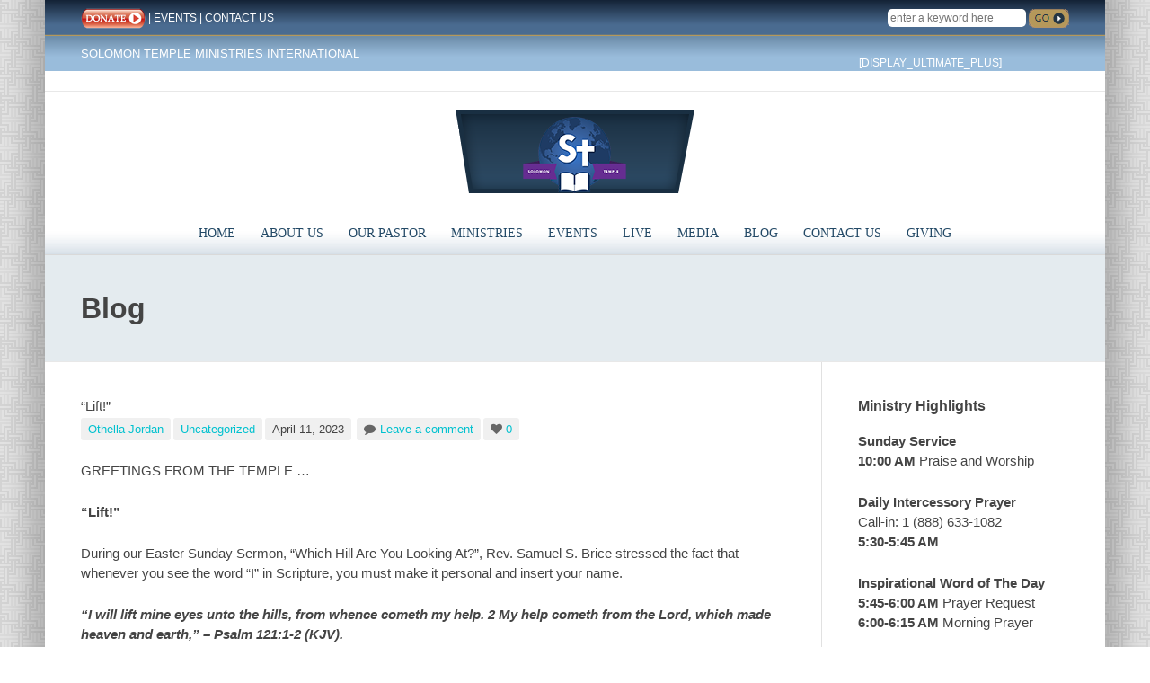

--- FILE ---
content_type: text/html; charset=UTF-8
request_url: https://solomontempleministries.org/lift/
body_size: 14174
content:
<!DOCTYPE html>
<html lang="en-US">
<head>
<meta charset="UTF-8" />
<meta name="viewport" content="width=device-width, initial-scale=1.0, maximum-scale=1.0" />
<link rel="profile" href="http://gmpg.org/xfn/11" />
<link rel="pingback" href="https://solomontempleministries.org/xmlrpc.php" />

	<link rel="shortcut icon" href="https://solomontempleministries.org/wp-content/uploads/2015/08/icon.png" type="image/x-icon" />

<title>&#8220;Lift!&#8221; &#8211; Solomon Temple Ministries International</title>
<meta name='robots' content='max-image-preview:large' />
	<style>img:is([sizes="auto" i], [sizes^="auto," i]) { contain-intrinsic-size: 3000px 1500px }</style>
	<link rel="alternate" type="application/rss+xml" title="Solomon Temple Ministries International &raquo; Feed" href="https://solomontempleministries.org/feed/" />
<link rel="alternate" type="application/rss+xml" title="Solomon Temple Ministries International &raquo; Comments Feed" href="https://solomontempleministries.org/comments/feed/" />
<link rel="alternate" type="text/calendar" title="Solomon Temple Ministries International &raquo; iCal Feed" href="https://solomontempleministries.org/events/?ical=1" />
<link rel="alternate" type="application/rss+xml" title="Solomon Temple Ministries International &raquo; &#8220;Lift!&#8221; Comments Feed" href="https://solomontempleministries.org/lift/feed/" />
<script type="text/javascript">
/* <![CDATA[ */
window._wpemojiSettings = {"baseUrl":"https:\/\/s.w.org\/images\/core\/emoji\/16.0.1\/72x72\/","ext":".png","svgUrl":"https:\/\/s.w.org\/images\/core\/emoji\/16.0.1\/svg\/","svgExt":".svg","source":{"concatemoji":"https:\/\/solomontempleministries.org\/wp-includes\/js\/wp-emoji-release.min.js?ver=6.8.3"}};
/*! This file is auto-generated */
!function(s,n){var o,i,e;function c(e){try{var t={supportTests:e,timestamp:(new Date).valueOf()};sessionStorage.setItem(o,JSON.stringify(t))}catch(e){}}function p(e,t,n){e.clearRect(0,0,e.canvas.width,e.canvas.height),e.fillText(t,0,0);var t=new Uint32Array(e.getImageData(0,0,e.canvas.width,e.canvas.height).data),a=(e.clearRect(0,0,e.canvas.width,e.canvas.height),e.fillText(n,0,0),new Uint32Array(e.getImageData(0,0,e.canvas.width,e.canvas.height).data));return t.every(function(e,t){return e===a[t]})}function u(e,t){e.clearRect(0,0,e.canvas.width,e.canvas.height),e.fillText(t,0,0);for(var n=e.getImageData(16,16,1,1),a=0;a<n.data.length;a++)if(0!==n.data[a])return!1;return!0}function f(e,t,n,a){switch(t){case"flag":return n(e,"\ud83c\udff3\ufe0f\u200d\u26a7\ufe0f","\ud83c\udff3\ufe0f\u200b\u26a7\ufe0f")?!1:!n(e,"\ud83c\udde8\ud83c\uddf6","\ud83c\udde8\u200b\ud83c\uddf6")&&!n(e,"\ud83c\udff4\udb40\udc67\udb40\udc62\udb40\udc65\udb40\udc6e\udb40\udc67\udb40\udc7f","\ud83c\udff4\u200b\udb40\udc67\u200b\udb40\udc62\u200b\udb40\udc65\u200b\udb40\udc6e\u200b\udb40\udc67\u200b\udb40\udc7f");case"emoji":return!a(e,"\ud83e\udedf")}return!1}function g(e,t,n,a){var r="undefined"!=typeof WorkerGlobalScope&&self instanceof WorkerGlobalScope?new OffscreenCanvas(300,150):s.createElement("canvas"),o=r.getContext("2d",{willReadFrequently:!0}),i=(o.textBaseline="top",o.font="600 32px Arial",{});return e.forEach(function(e){i[e]=t(o,e,n,a)}),i}function t(e){var t=s.createElement("script");t.src=e,t.defer=!0,s.head.appendChild(t)}"undefined"!=typeof Promise&&(o="wpEmojiSettingsSupports",i=["flag","emoji"],n.supports={everything:!0,everythingExceptFlag:!0},e=new Promise(function(e){s.addEventListener("DOMContentLoaded",e,{once:!0})}),new Promise(function(t){var n=function(){try{var e=JSON.parse(sessionStorage.getItem(o));if("object"==typeof e&&"number"==typeof e.timestamp&&(new Date).valueOf()<e.timestamp+604800&&"object"==typeof e.supportTests)return e.supportTests}catch(e){}return null}();if(!n){if("undefined"!=typeof Worker&&"undefined"!=typeof OffscreenCanvas&&"undefined"!=typeof URL&&URL.createObjectURL&&"undefined"!=typeof Blob)try{var e="postMessage("+g.toString()+"("+[JSON.stringify(i),f.toString(),p.toString(),u.toString()].join(",")+"));",a=new Blob([e],{type:"text/javascript"}),r=new Worker(URL.createObjectURL(a),{name:"wpTestEmojiSupports"});return void(r.onmessage=function(e){c(n=e.data),r.terminate(),t(n)})}catch(e){}c(n=g(i,f,p,u))}t(n)}).then(function(e){for(var t in e)n.supports[t]=e[t],n.supports.everything=n.supports.everything&&n.supports[t],"flag"!==t&&(n.supports.everythingExceptFlag=n.supports.everythingExceptFlag&&n.supports[t]);n.supports.everythingExceptFlag=n.supports.everythingExceptFlag&&!n.supports.flag,n.DOMReady=!1,n.readyCallback=function(){n.DOMReady=!0}}).then(function(){return e}).then(function(){var e;n.supports.everything||(n.readyCallback(),(e=n.source||{}).concatemoji?t(e.concatemoji):e.wpemoji&&e.twemoji&&(t(e.twemoji),t(e.wpemoji)))}))}((window,document),window._wpemojiSettings);
/* ]]> */
</script>
<link rel='stylesheet' id='formidable-css' href='https://solomontempleministries.org/wp-content/plugins/formidable/css/formidableforms.css?ver=1022346' type='text/css' media='all' />
<link rel='stylesheet' id='tribe-events-pro-mini-calendar-block-styles-css' href='https://solomontempleministries.org/wp-content/plugins/events-calendar-pro/build/css/tribe-events-pro-mini-calendar-block.css?ver=7.7.12' type='text/css' media='all' />
<style id='wp-emoji-styles-inline-css' type='text/css'>

	img.wp-smiley, img.emoji {
		display: inline !important;
		border: none !important;
		box-shadow: none !important;
		height: 1em !important;
		width: 1em !important;
		margin: 0 0.07em !important;
		vertical-align: -0.1em !important;
		background: none !important;
		padding: 0 !important;
	}
</style>
<link rel='stylesheet' id='wp-block-library-css' href='https://solomontempleministries.org/wp-includes/css/dist/block-library/style.min.css?ver=6.8.3' type='text/css' media='all' />
<style id='classic-theme-styles-inline-css' type='text/css'>
/*! This file is auto-generated */
.wp-block-button__link{color:#fff;background-color:#32373c;border-radius:9999px;box-shadow:none;text-decoration:none;padding:calc(.667em + 2px) calc(1.333em + 2px);font-size:1.125em}.wp-block-file__button{background:#32373c;color:#fff;text-decoration:none}
</style>
<style id='global-styles-inline-css' type='text/css'>
:root{--wp--preset--aspect-ratio--square: 1;--wp--preset--aspect-ratio--4-3: 4/3;--wp--preset--aspect-ratio--3-4: 3/4;--wp--preset--aspect-ratio--3-2: 3/2;--wp--preset--aspect-ratio--2-3: 2/3;--wp--preset--aspect-ratio--16-9: 16/9;--wp--preset--aspect-ratio--9-16: 9/16;--wp--preset--color--black: #000000;--wp--preset--color--cyan-bluish-gray: #abb8c3;--wp--preset--color--white: #ffffff;--wp--preset--color--pale-pink: #f78da7;--wp--preset--color--vivid-red: #cf2e2e;--wp--preset--color--luminous-vivid-orange: #ff6900;--wp--preset--color--luminous-vivid-amber: #fcb900;--wp--preset--color--light-green-cyan: #7bdcb5;--wp--preset--color--vivid-green-cyan: #00d084;--wp--preset--color--pale-cyan-blue: #8ed1fc;--wp--preset--color--vivid-cyan-blue: #0693e3;--wp--preset--color--vivid-purple: #9b51e0;--wp--preset--gradient--vivid-cyan-blue-to-vivid-purple: linear-gradient(135deg,rgba(6,147,227,1) 0%,rgb(155,81,224) 100%);--wp--preset--gradient--light-green-cyan-to-vivid-green-cyan: linear-gradient(135deg,rgb(122,220,180) 0%,rgb(0,208,130) 100%);--wp--preset--gradient--luminous-vivid-amber-to-luminous-vivid-orange: linear-gradient(135deg,rgba(252,185,0,1) 0%,rgba(255,105,0,1) 100%);--wp--preset--gradient--luminous-vivid-orange-to-vivid-red: linear-gradient(135deg,rgba(255,105,0,1) 0%,rgb(207,46,46) 100%);--wp--preset--gradient--very-light-gray-to-cyan-bluish-gray: linear-gradient(135deg,rgb(238,238,238) 0%,rgb(169,184,195) 100%);--wp--preset--gradient--cool-to-warm-spectrum: linear-gradient(135deg,rgb(74,234,220) 0%,rgb(151,120,209) 20%,rgb(207,42,186) 40%,rgb(238,44,130) 60%,rgb(251,105,98) 80%,rgb(254,248,76) 100%);--wp--preset--gradient--blush-light-purple: linear-gradient(135deg,rgb(255,206,236) 0%,rgb(152,150,240) 100%);--wp--preset--gradient--blush-bordeaux: linear-gradient(135deg,rgb(254,205,165) 0%,rgb(254,45,45) 50%,rgb(107,0,62) 100%);--wp--preset--gradient--luminous-dusk: linear-gradient(135deg,rgb(255,203,112) 0%,rgb(199,81,192) 50%,rgb(65,88,208) 100%);--wp--preset--gradient--pale-ocean: linear-gradient(135deg,rgb(255,245,203) 0%,rgb(182,227,212) 50%,rgb(51,167,181) 100%);--wp--preset--gradient--electric-grass: linear-gradient(135deg,rgb(202,248,128) 0%,rgb(113,206,126) 100%);--wp--preset--gradient--midnight: linear-gradient(135deg,rgb(2,3,129) 0%,rgb(40,116,252) 100%);--wp--preset--font-size--small: 13px;--wp--preset--font-size--medium: 20px;--wp--preset--font-size--large: 36px;--wp--preset--font-size--x-large: 42px;--wp--preset--spacing--20: 0.44rem;--wp--preset--spacing--30: 0.67rem;--wp--preset--spacing--40: 1rem;--wp--preset--spacing--50: 1.5rem;--wp--preset--spacing--60: 2.25rem;--wp--preset--spacing--70: 3.38rem;--wp--preset--spacing--80: 5.06rem;--wp--preset--shadow--natural: 6px 6px 9px rgba(0, 0, 0, 0.2);--wp--preset--shadow--deep: 12px 12px 50px rgba(0, 0, 0, 0.4);--wp--preset--shadow--sharp: 6px 6px 0px rgba(0, 0, 0, 0.2);--wp--preset--shadow--outlined: 6px 6px 0px -3px rgba(255, 255, 255, 1), 6px 6px rgba(0, 0, 0, 1);--wp--preset--shadow--crisp: 6px 6px 0px rgba(0, 0, 0, 1);}:where(.is-layout-flex){gap: 0.5em;}:where(.is-layout-grid){gap: 0.5em;}body .is-layout-flex{display: flex;}.is-layout-flex{flex-wrap: wrap;align-items: center;}.is-layout-flex > :is(*, div){margin: 0;}body .is-layout-grid{display: grid;}.is-layout-grid > :is(*, div){margin: 0;}:where(.wp-block-columns.is-layout-flex){gap: 2em;}:where(.wp-block-columns.is-layout-grid){gap: 2em;}:where(.wp-block-post-template.is-layout-flex){gap: 1.25em;}:where(.wp-block-post-template.is-layout-grid){gap: 1.25em;}.has-black-color{color: var(--wp--preset--color--black) !important;}.has-cyan-bluish-gray-color{color: var(--wp--preset--color--cyan-bluish-gray) !important;}.has-white-color{color: var(--wp--preset--color--white) !important;}.has-pale-pink-color{color: var(--wp--preset--color--pale-pink) !important;}.has-vivid-red-color{color: var(--wp--preset--color--vivid-red) !important;}.has-luminous-vivid-orange-color{color: var(--wp--preset--color--luminous-vivid-orange) !important;}.has-luminous-vivid-amber-color{color: var(--wp--preset--color--luminous-vivid-amber) !important;}.has-light-green-cyan-color{color: var(--wp--preset--color--light-green-cyan) !important;}.has-vivid-green-cyan-color{color: var(--wp--preset--color--vivid-green-cyan) !important;}.has-pale-cyan-blue-color{color: var(--wp--preset--color--pale-cyan-blue) !important;}.has-vivid-cyan-blue-color{color: var(--wp--preset--color--vivid-cyan-blue) !important;}.has-vivid-purple-color{color: var(--wp--preset--color--vivid-purple) !important;}.has-black-background-color{background-color: var(--wp--preset--color--black) !important;}.has-cyan-bluish-gray-background-color{background-color: var(--wp--preset--color--cyan-bluish-gray) !important;}.has-white-background-color{background-color: var(--wp--preset--color--white) !important;}.has-pale-pink-background-color{background-color: var(--wp--preset--color--pale-pink) !important;}.has-vivid-red-background-color{background-color: var(--wp--preset--color--vivid-red) !important;}.has-luminous-vivid-orange-background-color{background-color: var(--wp--preset--color--luminous-vivid-orange) !important;}.has-luminous-vivid-amber-background-color{background-color: var(--wp--preset--color--luminous-vivid-amber) !important;}.has-light-green-cyan-background-color{background-color: var(--wp--preset--color--light-green-cyan) !important;}.has-vivid-green-cyan-background-color{background-color: var(--wp--preset--color--vivid-green-cyan) !important;}.has-pale-cyan-blue-background-color{background-color: var(--wp--preset--color--pale-cyan-blue) !important;}.has-vivid-cyan-blue-background-color{background-color: var(--wp--preset--color--vivid-cyan-blue) !important;}.has-vivid-purple-background-color{background-color: var(--wp--preset--color--vivid-purple) !important;}.has-black-border-color{border-color: var(--wp--preset--color--black) !important;}.has-cyan-bluish-gray-border-color{border-color: var(--wp--preset--color--cyan-bluish-gray) !important;}.has-white-border-color{border-color: var(--wp--preset--color--white) !important;}.has-pale-pink-border-color{border-color: var(--wp--preset--color--pale-pink) !important;}.has-vivid-red-border-color{border-color: var(--wp--preset--color--vivid-red) !important;}.has-luminous-vivid-orange-border-color{border-color: var(--wp--preset--color--luminous-vivid-orange) !important;}.has-luminous-vivid-amber-border-color{border-color: var(--wp--preset--color--luminous-vivid-amber) !important;}.has-light-green-cyan-border-color{border-color: var(--wp--preset--color--light-green-cyan) !important;}.has-vivid-green-cyan-border-color{border-color: var(--wp--preset--color--vivid-green-cyan) !important;}.has-pale-cyan-blue-border-color{border-color: var(--wp--preset--color--pale-cyan-blue) !important;}.has-vivid-cyan-blue-border-color{border-color: var(--wp--preset--color--vivid-cyan-blue) !important;}.has-vivid-purple-border-color{border-color: var(--wp--preset--color--vivid-purple) !important;}.has-vivid-cyan-blue-to-vivid-purple-gradient-background{background: var(--wp--preset--gradient--vivid-cyan-blue-to-vivid-purple) !important;}.has-light-green-cyan-to-vivid-green-cyan-gradient-background{background: var(--wp--preset--gradient--light-green-cyan-to-vivid-green-cyan) !important;}.has-luminous-vivid-amber-to-luminous-vivid-orange-gradient-background{background: var(--wp--preset--gradient--luminous-vivid-amber-to-luminous-vivid-orange) !important;}.has-luminous-vivid-orange-to-vivid-red-gradient-background{background: var(--wp--preset--gradient--luminous-vivid-orange-to-vivid-red) !important;}.has-very-light-gray-to-cyan-bluish-gray-gradient-background{background: var(--wp--preset--gradient--very-light-gray-to-cyan-bluish-gray) !important;}.has-cool-to-warm-spectrum-gradient-background{background: var(--wp--preset--gradient--cool-to-warm-spectrum) !important;}.has-blush-light-purple-gradient-background{background: var(--wp--preset--gradient--blush-light-purple) !important;}.has-blush-bordeaux-gradient-background{background: var(--wp--preset--gradient--blush-bordeaux) !important;}.has-luminous-dusk-gradient-background{background: var(--wp--preset--gradient--luminous-dusk) !important;}.has-pale-ocean-gradient-background{background: var(--wp--preset--gradient--pale-ocean) !important;}.has-electric-grass-gradient-background{background: var(--wp--preset--gradient--electric-grass) !important;}.has-midnight-gradient-background{background: var(--wp--preset--gradient--midnight) !important;}.has-small-font-size{font-size: var(--wp--preset--font-size--small) !important;}.has-medium-font-size{font-size: var(--wp--preset--font-size--medium) !important;}.has-large-font-size{font-size: var(--wp--preset--font-size--large) !important;}.has-x-large-font-size{font-size: var(--wp--preset--font-size--x-large) !important;}
:where(.wp-block-post-template.is-layout-flex){gap: 1.25em;}:where(.wp-block-post-template.is-layout-grid){gap: 1.25em;}
:where(.wp-block-columns.is-layout-flex){gap: 2em;}:where(.wp-block-columns.is-layout-grid){gap: 2em;}
:root :where(.wp-block-pullquote){font-size: 1.5em;line-height: 1.6;}
</style>
<link rel='stylesheet' id='contact-form-7-css' href='https://solomontempleministries.org/wp-content/plugins/contact-form-7/includes/css/styles.css?ver=6.1.2' type='text/css' media='all' />
<style id='contact-form-7-inline-css' type='text/css'>
.wpcf7 .wpcf7-recaptcha iframe {margin-bottom: 0;}.wpcf7 .wpcf7-recaptcha[data-align="center"] > div {margin: 0 auto;}.wpcf7 .wpcf7-recaptcha[data-align="right"] > div {margin: 0 0 0 auto;}
</style>
<link rel='stylesheet' id='hopes-style-css' href='https://solomontempleministries.org/wp-content/themes/new-hopes/style.css?ver=6.8.3' type='text/css' media='all' />
<link rel='stylesheet' id='iva-prettyphoto-css' href='https://solomontempleministries.org/wp-content/themes/new-hopes/css/prettyPhoto.css?ver=6.8.3' type='text/css' media='all' />
<link rel='stylesheet' id='iva-fontawesome-css' href='https://solomontempleministries.org/wp-content/themes/new-hopes/css/fontawesome/css/font-awesome.css?ver=6.8.3' type='text/css' media='all' />
<link rel='stylesheet' id='theme-iva-shortcodes-css' href='https://solomontempleministries.org/wp-content/themes/new-hopes/page_builder/theme_shortcodes.css?ver=null' type='text/css' media='all' />
<link rel='stylesheet' id='iva-css-flexslider-css' href='https://solomontempleministries.org/wp-content/themes/new-hopes/css/flexslider.css?ver=1' type='text/css' media='all' />
<link rel='stylesheet' id='iva-church-css' href='https://solomontempleministries.org/wp-content/themes/new-hopes/church/css/church.css?ver=6.8.3' type='text/css' media='all' />
<link rel='stylesheet' id='animation-css' href='https://solomontempleministries.org/wp-content/themes/new-hopes/page_builder/aivah_sc/css/animate.css?ver=6.8.3' type='text/css' media='all' />
<link rel='stylesheet' id='iva-owl-style-css' href='https://solomontempleministries.org/wp-content/themes/new-hopes/page_builder/aivah_sc/css/owl.carousel.css?ver=1' type='text/css' media='all' />
<link rel='stylesheet' id='iva-owl-theme-css' href='https://solomontempleministries.org/wp-content/themes/new-hopes/page_builder/aivah_sc/css/owl.theme.css?ver=1' type='text/css' media='all' />
<link rel='stylesheet' id='iva-responsive-css' href='https://solomontempleministries.org/wp-content/themes/new-hopes/css/responsive.css?ver=1' type='text/css' media='all' />
<script type="text/javascript" src="https://solomontempleministries.org/wp-includes/js/jquery/jquery.min.js?ver=3.7.1" id="jquery-core-js"></script>
<script type="text/javascript" src="https://solomontempleministries.org/wp-includes/js/jquery/jquery-migrate.min.js?ver=3.4.1" id="jquery-migrate-js"></script>
<script type="text/javascript" src="https://solomontempleministries.org/wp-content/themes/new-hopes/page_builder/aivah_sc/js/waypoints.js?ver=6.8.3" id="sc_waypoint-js"></script>
<script type="text/javascript" src="https://solomontempleministries.org/wp-content/themes/new-hopes/page_builder/sc_script.js?ver=6.8.3" id="sc_script-js"></script>
<script></script><link rel="https://api.w.org/" href="https://solomontempleministries.org/wp-json/" /><link rel="alternate" title="JSON" type="application/json" href="https://solomontempleministries.org/wp-json/wp/v2/posts/4819" /><link rel="EditURI" type="application/rsd+xml" title="RSD" href="https://solomontempleministries.org/xmlrpc.php?rsd" />
<meta name="generator" content="WordPress 6.8.3" />
<link rel="canonical" href="https://solomontempleministries.org/lift/" />
<link rel='shortlink' href='https://solomontempleministries.org/?p=4819' />
<link rel="alternate" title="oEmbed (JSON)" type="application/json+oembed" href="https://solomontempleministries.org/wp-json/oembed/1.0/embed?url=https%3A%2F%2Fsolomontempleministries.org%2Flift%2F" />
<link rel="alternate" title="oEmbed (XML)" type="text/xml+oembed" href="https://solomontempleministries.org/wp-json/oembed/1.0/embed?url=https%3A%2F%2Fsolomontempleministries.org%2Flift%2F&#038;format=xml" />
<meta name="google-site-verification" content="j3u7t3WcT845oo57OJpmxFG8jv4VrAM0RDjNoJE8Ha0" />
<!-- Google tag (gtag.js) -->
<script async src="https://www.googletagmanager.com/gtag/js?id=G-TEKLVDD2HF"></script>
<script>
  window.dataLayer = window.dataLayer || [];
  function gtag(){dataLayer.push(arguments);}
  gtag('js', new Date());

  gtag('config', 'G-TEKLVDD2HF');
</script>
<meta name="tec-api-version" content="v1"><meta name="tec-api-origin" content="https://solomontempleministries.org"><link rel="alternate" href="https://solomontempleministries.org/wp-json/tribe/events/v1/" /><meta name="generator" content="Powered by WPBakery Page Builder - drag and drop page builder for WordPress."/>
<meta name="generator" content="Powered by Slider Revolution 6.7.28 - responsive, Mobile-Friendly Slider Plugin for WordPress with comfortable drag and drop interface." />
<link rel="icon" href="https://solomontempleministries.org/wp-content/uploads/2025/03/cropped-1080px-template-32x32.png" sizes="32x32" />
<link rel="icon" href="https://solomontempleministries.org/wp-content/uploads/2025/03/cropped-1080px-template-192x192.png" sizes="192x192" />
<link rel="apple-touch-icon" href="https://solomontempleministries.org/wp-content/uploads/2025/03/cropped-1080px-template-180x180.png" />
<meta name="msapplication-TileImage" content="https://solomontempleministries.org/wp-content/uploads/2025/03/cropped-1080px-template-270x270.png" />
<script>function setREVStartSize(e){
			//window.requestAnimationFrame(function() {
				window.RSIW = window.RSIW===undefined ? window.innerWidth : window.RSIW;
				window.RSIH = window.RSIH===undefined ? window.innerHeight : window.RSIH;
				try {
					var pw = document.getElementById(e.c).parentNode.offsetWidth,
						newh;
					pw = pw===0 || isNaN(pw) || (e.l=="fullwidth" || e.layout=="fullwidth") ? window.RSIW : pw;
					e.tabw = e.tabw===undefined ? 0 : parseInt(e.tabw);
					e.thumbw = e.thumbw===undefined ? 0 : parseInt(e.thumbw);
					e.tabh = e.tabh===undefined ? 0 : parseInt(e.tabh);
					e.thumbh = e.thumbh===undefined ? 0 : parseInt(e.thumbh);
					e.tabhide = e.tabhide===undefined ? 0 : parseInt(e.tabhide);
					e.thumbhide = e.thumbhide===undefined ? 0 : parseInt(e.thumbhide);
					e.mh = e.mh===undefined || e.mh=="" || e.mh==="auto" ? 0 : parseInt(e.mh,0);
					if(e.layout==="fullscreen" || e.l==="fullscreen")
						newh = Math.max(e.mh,window.RSIH);
					else{
						e.gw = Array.isArray(e.gw) ? e.gw : [e.gw];
						for (var i in e.rl) if (e.gw[i]===undefined || e.gw[i]===0) e.gw[i] = e.gw[i-1];
						e.gh = e.el===undefined || e.el==="" || (Array.isArray(e.el) && e.el.length==0)? e.gh : e.el;
						e.gh = Array.isArray(e.gh) ? e.gh : [e.gh];
						for (var i in e.rl) if (e.gh[i]===undefined || e.gh[i]===0) e.gh[i] = e.gh[i-1];
											
						var nl = new Array(e.rl.length),
							ix = 0,
							sl;
						e.tabw = e.tabhide>=pw ? 0 : e.tabw;
						e.thumbw = e.thumbhide>=pw ? 0 : e.thumbw;
						e.tabh = e.tabhide>=pw ? 0 : e.tabh;
						e.thumbh = e.thumbhide>=pw ? 0 : e.thumbh;
						for (var i in e.rl) nl[i] = e.rl[i]<window.RSIW ? 0 : e.rl[i];
						sl = nl[0];
						for (var i in nl) if (sl>nl[i] && nl[i]>0) { sl = nl[i]; ix=i;}
						var m = pw>(e.gw[ix]+e.tabw+e.thumbw) ? 1 : (pw-(e.tabw+e.thumbw)) / (e.gw[ix]);
						newh =  (e.gh[ix] * m) + (e.tabh + e.thumbh);
					}
					var el = document.getElementById(e.c);
					if (el!==null && el) el.style.height = newh+"px";
					el = document.getElementById(e.c+"_wrapper");
					if (el!==null && el) {
						el.style.height = newh+"px";
						el.style.display = "block";
					}
				} catch(e){
					console.log("Failure at Presize of Slider:" + e)
				}
			//});
		  };</script>
<style>

body { background-image:url(https://solomontempleministries.org/wp-content/uploads/2017/03/body_tile.gif);background-repeat:repeat;background-position:left top;background-attachment:fixed; }
body { font-size:15px;  font-family: ; }
h1, h2, h3, h4, h5, h6 {  font-family: ; }
.topbar { background-color:#ffffff; }
.topbar { color:#ffffff; }
.atp_sub_nav ul li { border-color:#ffffff; }
.atp_sub_nav ul li a, .topbar a { color:#ffffff; }

#featured_slider {
        background: ; /* Old browsers */
    background: -moz-radial-gradient(center, ellipse cover,  0%,  100%); /* FF3.6+ */
    background: -webkit-gradient(radial, center center, 0px, center center, 100%, color-stop(0%, ), color-stop(100%, )); /* Chrome, Safari4+ */
    background: -webkit-radial-gradient(center, ellipse cover,  0%,  100%); /* Chrome10+, Safari5.1+ */
    background: -o-radial-gradient(center, ellipse cover,  0%,  100%); /* Opera 12+ */
    background: -ms-radial-gradient(center, ellipse cover,  0%,  100%); /* IE10+ */
    background: radial-gradient(ellipse at center,  0%,  100%); /* W3C */
    filter: progid:DXImageTransform.Microsoft.gradient(startColorstr='', endColorstr='', GradientType=1); /* IE6-9 fallback on horizontal gradient */
    }

.sf-menu, .primarymenu {  }
#iva_megamenu > ul > li > a, .sf-menu > li > a, .primarymenu > li > a { font-size:14px; color:#234966;   font-weight:normal; font-family:Georgia,serif; }
#atp_menu li:hover, #atp_menu li.sfHover { background-color:#839eb7; }
#atp_menu li:hover, #atp_menu li.sfHover, #atp_menu a:focus, #atp_menu a:hover, #atp_menu a:active { color:#ffffff; }
#atp_menu li.current-cat > a, #atp_menu li.current_page_item > a, #atp_menu li.current-page-ancestor > a { color:#ffffff; }
h1 {  } h2 { font-size:15px; } h3 {  } h4 {  } h5 {  } h6 {  }
#footer { background-color:#96b8d7; color:#ffffff; }
.copyright { font-size:14px; color:#ffffff; background-color:#4a6b90; }
.countdown-amount, .countdown-section {  font-family: ; }

/* ---- Button - Colors Scheme ---- */

.btn.black, .btn.black:hover		{ background-color: #222222; color: #ffffff; } 
.btn.white, .btn.white:hover		{ background-color: #FCFCFC; color: #222222; } 
.btn.magenta, .btn.magenta:hover 	{ background-color: #EE0481; color: #ffffff; }
.btn.blue, .btn.blue:hover 			{ background-color: #37a6f7; color: #ffffff; } 
.btn.cyan, .btn.cyan:hover 			{ background-color: #32c3d6; color: #ffffff; } 
.btn.orange, .btn.orange:hover		{ background-color: #f4aa3b; color: #ffffff; } 
.btn.red, .btn.red:hover 			{ background-color: #ec3848; color: #ffffff; } 
.btn.yellow, .btn.yellow:hover 		{ background-color: #ffc339; color: #ffffff; } 
.btn.gray, .btn.gray:hover 			{ background-color: #50485b; color: #ffffff; } 
.btn.green, .btn.green:hover 		{ background-color: #31AA39; color: #ffffff; } 
.btn.brown, .btn.brown:hover 		{ background-color: #c5543b; color: #ffffff; } 
.btn.pink, .btn.pink:hover 			{ background-color: #FE87CB; color: #ffffff; } 

a.btn, a.btn:hover, btn.btn:hover { background-color:#EDEDED; }

/*-=-=-=-=-=-=-=-=-=-=-=-=-=-=-=-=-=-=-=-=-=-=-=-=-=-=-=-=-=-=-=-=-=-=-=-=- */
/* ContactForm 7 Specific Styling */
/*-=-=-=-=-=-=-=-=-=-=-=-=-=-=-=-=-=-=-=-=-=-=-=-=-=-=-=-=-=-=-=-=-=-=-=-=- */

.wpcf7-form input, 
.wpcf7-form textarea {
    background: none repeat scroll 0 0 #F7F7F8;
    border: 1px solid #EEEEEE;
    color: #B2B2B6;
    padding: 5px 10px;
	margin-top:5px;
    width: 500px;
}

.wpcf7-form input[type="text"],
.wpcf7-form input[type="email"] 
{  	max-width: 100%;
    margin: 5px 0 0 0;
}

.wpcf7-form textarea {
    width: 96.5%;
    max-width: 97%;
    margin: 5px 0 0 0;
}

.wpcf7-form select {
    width: 400px;
    max-width: 97%;
    margin: 5px 0 0 0;
    padding:8px;
}

.wpcf7-form .wpcf7-submit {
	background-color: #50485b;
	color: #ffffff;
	padding: 10px 10px;
	margin-top: 5px;
	width: 150px;
	-webkit-border-radius: 2px;
	-moz-border-radius:    2px;
	border-radius:         2px;
}

.wpcf7-form input[type="checkbox"] {    width: auto }

.wpcf7 form .wpcf7-form p {
    font-weight: bold;
    margin: 0 0 18px 0 !important;
}

.wpcf7-list-item-label 	{ font-weight: normal }
.wpcf7-response-output 	{ display: none }
.wpcf7-form .invalid 	{ color: #bf1515 !important }
.wpcf7-not-valid 		{ border: 1px solid #bf1515 !important }
.wpcf7 span.wpcf7-not-valid-tip { display: none }

div.wpcf7-response-output {
    margin: 0px !important;
    padding: 5px 10px !important;
}

div.wpcf7-mail-sent-ok,
div.wpcf7-mail-sent-ng,
div.wpcf7-spam-blocked,
div.wpcf7-validation-errors{
	position:relative;
	border:1px solid #ddd !important;
	display:block;
	background-color:#F7F7F7;
	-webkit-border-radius:3px;
	   -moz-border-radius:3px;
	        border-radius:3px;
	-webkit-box-shadow:1px 1px 2px 0 rgba(0, 0, 0, 0.03);
	   -moz-box-shadow:1px 1px 2px 0 rgba(0, 0, 0, 0.03);
	        box-shadow:1px 1px 2px 0 rgba(0, 0, 0, 0.03);
	font-weight:bold;
	padding:10px 30px !important;
	text-align:center;
	margin-bottom:20px;
}


div.wpcf7-mail-sent-ok {
    background-color: #ebf2d8;
    border-color: #C1D96A !important;
    color: #81A81D;
}

div.wpcf7-mail-sent-ng {
    background-color: #E8FAFB;
    border-color: #C2DADE !important;
    color: #468BBF;
}

div.wpcf7-spam-blocked {
    background-color: #f6f3da;
    border-color: #D4CFA4 !important;
    color: #b89c00;
}

div.wpcf7-validation-errors {
    background-color: #FFE5E5;
    border-color: #E8A7A7 !important;
    color: #E65451;
}

.wpcf7-form p span{

}
.primarymenu.menuwrap {
    text-transform: uppercase;
}



div#wrapper {
    margin: 0px auto !important;
}
.topbar {
    background-image: url(https://solomontempleministries.org/wp-content/uploads/2017/03/header.gif);
    background-repeat: repeat-x;
    background-position: left top;
}
.topbar .one_third.last {
    text-align: right;
}
li#menu-item-2212 {
    background-image: url(https://solomontempleministries.org/wp-content/uploads/2017/03/Donate-Button-Primary-Menu.png);
    background-repeat: repeat-x;
}

.sfsi_plus_wicons.shuffeldiv {
    padding: 0px;
    float: right;
}
.sfsi_plus_widget {
    margin-right: 160px;
    display: inline-block;
}
.primarymenu.menuwrap {
    border: 0px;
}

div#sociable_widget-2 {
    margin: 0px;
}
.copyright {
    background-image: url(https://solomontempleministries.org/wp-content/uploads/2017/03/bottom-1.gif);
    background-size: contain;
    background-position: center top;
    background-attachment: scroll;
    text-align: center;
    font-family: Lucida Sans Unicode;
border: 0px;
}
aside#text-7, div#text-8  {
    margin: 0px;
}
#footer { 
    padding: 20px 0 0 0; 
}

.copyright a {
    color: #fff;
}

.copyright a:hover {
    color: #97B3C8;
}
button.go {
    padding: 0px;
    vertical-align: middle;
background-color: transparent;
}
input#s {
    border: none;
    padding: 3px;
    border-radius: 5px;
}
.logo1 {
    text-align: center;
}
.current_page_item {
    background-color: #839EB7 !important; 
}

.primarymenu.menuwrap {
    background: url(https://solomontempleministries.org/wp-content/uploads/2017/03/yMenu.gif) repeat-x left top;
    height: 48px;
}

#atp_menu li.current-page-ancestor &gt; a {
 
    background: #839EB7;
}
</style>
<noscript><style> .wpb_animate_when_almost_visible { opacity: 1; }</style></noscript></head>
<body class="wp-singular post-template-default single single-post postid-4819 single-format-standard wp-theme-new-hopes tribe-no-js wpb-js-composer js-comp-ver-8.2 vc_responsive">
<!-- Google Tag Manager (noscript) -->
<noscript><iframe src="https://www.googletagmanager.com/ns.html?id=GTM-584B4NVH"
height="0" width="0" style="display:none;visibility:hidden"></iframe></noscript>
<!-- End Google Tag Manager (noscript) -->	
	<div id="boxed" class="rightsidebar">


	
	<div id="wrapper">
			
<div class="topbar">
	<div class="inner">
		<div class="one_half ">
			<a href="/online-giving/"><img src="https://solomontempleministries.org/wp-content/uploads/2017/03/Donate-Button-Utility-Menu.png" ></a> | <a href="/events-2/">EVENTS</a> | <a href="/resources/contact-us/">CONTACT US</a>
<br/>
<p style=" font-size: 13px;">SOLOMON TEMPLE MINISTRIES INTERNATIONAL	</p>		</div>
		<div class="one_half last">
		<form role="search" method="get" id="searchform" class="searchform" action="https://solomontempleministries.org/">
<div>
<label class="screen-reader-text" for="s">SEARCH </label>
<input type="text" value="" name="s" id="s" placeholder="enter a keyword here"/>
<button type="submit" class="go" name="GO" value="GO"><img src="https://solomontempleministries.org/wp-content/uploads/2017/03/go.png" alt="GO"></button>

</div>
</form>
[DISPLAY_ULTIMATE_PLUS] <div style=" display: inline-block;  vertical-align: middle;"><iframe src="https://www.facebook.com/plugins/like.php?href=https%3A%2F%2Fsolomontempleministries.org&width=72&layout=button_count&action=like&size=small&show_faces=false&share=false&height=21&appId=1645095065765366" width="72" height="21" style="border:none;overflow:hidden" scrolling="no" frameborder="0" allowTransparency="true"></iframe></div>		
		</div>
	</div>
</div><!-- /topbar -->

<header class="header-style2">
	<div class="header">
		<div class="header-area">
			<div class="logo">
								<a href="https://solomontempleministries.org" title="Solomon Temple Ministries International">
					<img src="https://solomontempleministries.org/wp-content/uploads/2017/03/logon-3.png" alt="Solomon Temple Ministries International" />
				</a>
						</div>
			<div class=""><a href="#" class="iva-mobile-dropdown menuwrap"></a></div>
		</div>
		<div class="primarymenu menuwrap">
			<div class="menu-inner">
				<ul id="atp_menu" class="sf-menu"><li id="menu-item-2001" class="menu-item menu-item-type-post_type menu-item-object-page menu-item-home"><a href="https://solomontempleministries.org/">Home</a></li>
<li id="menu-item-2002" class="menu-item menu-item-type-post_type menu-item-object-page"><a href="https://solomontempleministries.org/about/">About Us</a></li>
<li id="menu-item-3111" class="menu-item menu-item-type-post_type menu-item-object-page"><a href="https://solomontempleministries.org/our-pastor/">Our Pastor</a></li>
<li id="menu-item-3127" class="menu-item menu-item-type-post_type menu-item-object-page"><a href="https://solomontempleministries.org/ministries/">Ministries</a></li>
<li id="menu-item-5044" class="menu-item menu-item-type-custom menu-item-object-custom"><a href="https://solomontempleministries.org/events/">Events</a></li>
<li id="menu-item-2404" class="menu-item menu-item-type-post_type menu-item-object-page"><a href="https://solomontempleministries.org/live/">Live</a></li>
<li id="menu-item-4991" class="menu-item menu-item-type-post_type menu-item-object-page menu-item-has-children"><a href="https://solomontempleministries.org/resources/request-prayer/">Media</a>
<ul class="sub-menu">
	<li id="menu-item-2128" class="menu-item menu-item-type-post_type menu-item-object-page"><a href="https://solomontempleministries.org/resources/request-prayer/">Request Prayer</a></li>
	<li id="menu-item-5173" class="menu-item menu-item-type-custom menu-item-object-custom menu-item-has-children"><a href="#">Ministry Forms</a>
	<ul class="sub-menu">
		<li id="menu-item-5164" class="menu-item menu-item-type-post_type menu-item-object-page"><a href="https://solomontempleministries.org/new-membership/">New Membership</a></li>
		<li id="menu-item-5172" class="menu-item menu-item-type-post_type menu-item-object-page"><a href="https://solomontempleministries.org/baby-dedication-form/">Baby Dedication</a></li>
		<li id="menu-item-5258" class="menu-item menu-item-type-post_type menu-item-object-page"><a href="https://solomontempleministries.org/childrens-ministry-form/">Children’s Ministry Form</a></li>
		<li id="menu-item-5168" class="menu-item menu-item-type-post_type menu-item-object-page"><a href="https://solomontempleministries.org/event-request-form/">Event Request</a></li>
		<li id="menu-item-5155" class="menu-item menu-item-type-post_type menu-item-object-page"><a href="https://solomontempleministries.org/requisition-form/">Requisition</a></li>
		<li id="menu-item-5391" class="menu-item menu-item-type-post_type menu-item-object-page"><a href="https://solomontempleministries.org/parent-permission-form/">Parent Permission Form</a></li>
	</ul>
</li>
</ul>
</li>
<li id="menu-item-3060" class="menu-item menu-item-type-post_type menu-item-object-page"><a href="https://solomontempleministries.org/resources/blog/">Blog</a></li>
<li id="menu-item-2126" class="menu-item menu-item-type-post_type menu-item-object-page"><a href="https://solomontempleministries.org/resources/contact-us/">Contact Us</a></li>
<li id="menu-item-4435" class="menu-item menu-item-type-custom menu-item-object-custom menu-item-has-children"><a href="#">Giving</a>
<ul class="sub-menu">
	<li id="menu-item-4438" class="menu-item menu-item-type-post_type menu-item-object-page"><a href="https://solomontempleministries.org/online-giving/">Online Giving</a></li>
	<li id="menu-item-4440" class="menu-item menu-item-type-custom menu-item-object-custom menu-item-has-children"><a href="#">Mobile Apps</a>
	<ul class="sub-menu">
		<li id="menu-item-4439" class="menu-item menu-item-type-post_type menu-item-object-page"><a href="https://solomontempleministries.org/text-2-give/">Text 2 Give</a></li>
		<li id="menu-item-4436" class="menu-item menu-item-type-post_type menu-item-object-page"><a href="https://solomontempleministries.org/givelify/">Givelify</a></li>
		<li id="menu-item-5259" class="menu-item menu-item-type-custom menu-item-object-custom"><a href="https://cash.app/$STMIChurch1">Cash app</a></li>
	</ul>
</li>
	<li id="menu-item-4437" class="menu-item menu-item-type-post_type menu-item-object-page"><a href="https://solomontempleministries.org/mail-in-donations/">Mail in Donations</a></li>
</ul>
</li>
</ul>				<!-- Header Widget Area -->
				
			</div>			
		</div><!-- primarymenu -->
	
		<div class="iva-mobile-menu"><ul id="menu-solomons-temple" class="iva_mmenu"><li id="mobile-menu-item-2001" class="menu-item menu-item-type-post_type menu-item-object-page menu-item-home"><a href="https://solomontempleministries.org/">Home</a></li>
<li id="mobile-menu-item-2002" class="menu-item menu-item-type-post_type menu-item-object-page"><a href="https://solomontempleministries.org/about/">About Us</a></li>
<li id="mobile-menu-item-3111" class="menu-item menu-item-type-post_type menu-item-object-page"><a href="https://solomontempleministries.org/our-pastor/">Our Pastor</a></li>
<li id="mobile-menu-item-3127" class="menu-item menu-item-type-post_type menu-item-object-page"><a href="https://solomontempleministries.org/ministries/">Ministries</a></li>
<li id="mobile-menu-item-5044" class="menu-item menu-item-type-custom menu-item-object-custom"><a href="https://solomontempleministries.org/events/">Events</a></li>
<li id="mobile-menu-item-2404" class="menu-item menu-item-type-post_type menu-item-object-page"><a href="https://solomontempleministries.org/live/">Live</a></li>
<li id="mobile-menu-item-4991" class="menu-item menu-item-type-post_type menu-item-object-page menu-item-has-children"><a href="https://solomontempleministries.org/resources/request-prayer/">Media<span class="iva-children-indenter"><i class="fa fa-angle-down"></i></span></a>
<ul class="sub-menu">
	<li id="mobile-menu-item-2128" class="menu-item menu-item-type-post_type menu-item-object-page"><a href="https://solomontempleministries.org/resources/request-prayer/">Request Prayer</a></li>
	<li id="mobile-menu-item-5173" class="menu-item menu-item-type-custom menu-item-object-custom menu-item-has-children"><a href="#">Ministry Forms<span class="iva-children-indenter"><i class="fa fa-angle-down"></i></span></a>
	<ul class="sub-menu">
		<li id="mobile-menu-item-5164" class="menu-item menu-item-type-post_type menu-item-object-page"><a href="https://solomontempleministries.org/new-membership/">New Membership</a></li>
		<li id="mobile-menu-item-5172" class="menu-item menu-item-type-post_type menu-item-object-page"><a href="https://solomontempleministries.org/baby-dedication-form/">Baby Dedication</a></li>
		<li id="mobile-menu-item-5258" class="menu-item menu-item-type-post_type menu-item-object-page"><a href="https://solomontempleministries.org/childrens-ministry-form/">Children’s Ministry Form</a></li>
		<li id="mobile-menu-item-5168" class="menu-item menu-item-type-post_type menu-item-object-page"><a href="https://solomontempleministries.org/event-request-form/">Event Request</a></li>
		<li id="mobile-menu-item-5155" class="menu-item menu-item-type-post_type menu-item-object-page"><a href="https://solomontempleministries.org/requisition-form/">Requisition</a></li>
		<li id="mobile-menu-item-5391" class="menu-item menu-item-type-post_type menu-item-object-page"><a href="https://solomontempleministries.org/parent-permission-form/">Parent Permission Form</a></li>
	</ul>
</li>
</ul>
</li>
<li id="mobile-menu-item-3060" class="menu-item menu-item-type-post_type menu-item-object-page"><a href="https://solomontempleministries.org/resources/blog/">Blog</a></li>
<li id="mobile-menu-item-2126" class="menu-item menu-item-type-post_type menu-item-object-page"><a href="https://solomontempleministries.org/resources/contact-us/">Contact Us</a></li>
<li id="mobile-menu-item-4435" class="menu-item menu-item-type-custom menu-item-object-custom menu-item-has-children"><a href="#">Giving<span class="iva-children-indenter"><i class="fa fa-angle-down"></i></span></a>
<ul class="sub-menu">
	<li id="mobile-menu-item-4438" class="menu-item menu-item-type-post_type menu-item-object-page"><a href="https://solomontempleministries.org/online-giving/">Online Giving</a></li>
	<li id="mobile-menu-item-4440" class="menu-item menu-item-type-custom menu-item-object-custom menu-item-has-children"><a href="#">Mobile Apps<span class="iva-children-indenter"><i class="fa fa-angle-down"></i></span></a>
	<ul class="sub-menu">
		<li id="mobile-menu-item-4439" class="menu-item menu-item-type-post_type menu-item-object-page"><a href="https://solomontempleministries.org/text-2-give/">Text 2 Give</a></li>
		<li id="mobile-menu-item-4436" class="menu-item menu-item-type-post_type menu-item-object-page"><a href="https://solomontempleministries.org/givelify/">Givelify</a></li>
		<li id="mobile-menu-item-5259" class="menu-item menu-item-type-custom menu-item-object-custom"><a href="https://cash.app/$STMIChurch1">Cash app</a></li>
	</ul>
</li>
	<li id="mobile-menu-item-4437" class="menu-item menu-item-type-post_type menu-item-object-page"><a href="https://solomontempleministries.org/mail-in-donations/">Mail in Donations</a></li>
</ul>
</li>
</ul></div>	</div>
</header><!-- /header-style2 --><div id="subheader" class="sleft" ><div class="inner"><div class="subdesc"><h1 class="page-title">Blog</h1></div></div></div><div id="main" class="rightsidebar">
<div id="primary" class="pagemid">
	<div class="inner">

		<main class="content-area">

			<div class="entry-content-wrapper clearfix">

								
								
			<article id="post-4819" class="singlepost post-4819 post type-post status-publish format-standard hentry category-uncategorized">


	<header class="entry-header">

		<h2 class="entry-title">&#8220;Lift!&#8221;</h2>				<div class="entry-meta">
			<span class="byline"><a href="https://solomontempleministries.org/author/othella-jordan/">Othella Jordan</a></span><span class="postsin"><a href="https://solomontempleministries.org/category/uncategorized/" rel="category tag">Uncategorized</a></span><span class="postsin">April 11, 2023</span>				<span class="comments-link"><i class="fa fa-comment"></i><a href="https://solomontempleministries.org/lift/#respond">Leave a comment</a></span></span><span class="meta-likes"><a href="#" class="iva-love" id="iva-love-4819" title="Like this"><i class="fa fa-heart fa-fw"></i><span class="iva-love-count">0</span></a></span>		</div><!-- .entry-meta -->
			</header><!-- .entry-header -->


	
	<div class="entry-content">
	<p>GREETINGS FROM THE TEMPLE …</p>
<p><strong>“Lift!”</strong></p>
<p>During our Easter Sunday Sermon, “Which Hill Are You Looking At?”, Rev. Samuel S. Brice stressed the fact that whenever you see the word “I” in Scripture, you must make it personal and insert your name.</p>
<p><strong><em>“I will lift mine eyes unto the hills, from whence cometh my help. 2 My help cometh from the Lord, which made heaven and earth,” – Psalm 121:1-2 (KJV).</em></strong></p>
<p>I will <em>lift </em>my eyes to the hills. I will look to our Father, in Heaven, our Creator of the hills and mountains – rivers and fountains – Heaven and earth – you and me. I will <em>lift </em>my eyes to our All-Powerful God – to our Protector – to our Way out of no way. I will <em>lift </em>and pray.</p>
<p><em>“Thank God, our help comes from the Lord, and not from you or me!” – </em>Rev. Samuel S. Brice</p>
<p>Troubles are a part of life; we all have them. At times we can go to our family members or friends for help. However, they have their own schedules and troubles, therefore they have limitations. i.e., You may need help at 3 o’clock in the morning – mama and daddy are asleep. You may need help at 12 noon – your family member or friend is at work. You may need help at 6 p.m. – your husband or wife is too tired after a 12-hour work shift.</p>
<p>What do you do now? <strong><em>Lift! </em></strong> <em>Lift </em>your eyes towards the hills and pray … <em>“Our Father, who art in heaven…” </em> Our Father is available twenty-four seven – He never slumbers nor sleeps – His Line is always open – you will never get a busy signal.</p>
<p>Calling on His Name takes you beyond the hills or mountains in your town or city – calling on His Name takes you to a higher level &#8211; calling on His Name puts you on a different Hill.  Calling on His Name puts you on the Hill you should be looking at. <em> “When prayers go up – help comes down!”  </em></p>
<p>Pray believing that He will provide!     <strong><em>Lift </em></strong>&#8211; <strong><em>Pray!</em></strong></p>
<p>Stay Connected!</p>
<p><strong>Solomon Temple Ministries International – Blogger – Othella Hill-Jordan</strong></p>
<p>&nbsp;</p>
		</div><!-- .entry-content -->
</article><!-- /post-4819 -->
						</div><!-- .entry-content-wrapper-->
			
			
<div id="comments" class="comments-area">

			<div id="respond" class="comment-respond">
		<h3 id="reply-title" class="comment-reply-title"><h4 class="fancyheading textleft"><span>Leave a Reply</span></h4> <small><a rel="nofollow" id="cancel-comment-reply-link" href="/lift/#respond" style="display:none;">Cancel reply</a></small></h3><form action="https://solomontempleministries.org/wp-comments-post.php" method="post" id="commentform" class="comment-form"><p class="comment-notes"><span id="email-notes">Your email address will not be published.</span> <span class="required-field-message">Required fields are marked <span class="required">*</span></span></p><p class="comment-form-comment"><label for="comment">Comment <span class="required">*</span></label> <textarea id="comment" name="comment" cols="45" rows="8" maxlength="65525" required="required"></textarea></p><p class="comment-form-author"><label for="author">Name <span class="required">*</span></label> <input id="author" name="author" type="text" value="" size="30" maxlength="245" autocomplete="name" required="required" /></p>
<p class="comment-form-email"><label for="email">Email <span class="required">*</span></label> <input id="email" name="email" type="text" value="" size="30" maxlength="100" aria-describedby="email-notes" autocomplete="email" required="required" /></p>
<p class="comment-form-url"><label for="url">Website</label> <input id="url" name="url" type="text" value="" size="30" maxlength="200" autocomplete="url" /></p>
<p class="comment-form-cookies-consent"><input id="wp-comment-cookies-consent" name="wp-comment-cookies-consent" type="checkbox" value="yes" /> <label for="wp-comment-cookies-consent">Save my name, email, and website in this browser for the next time I comment.</label></p>
<p class="form-submit"><input name="submit" type="submit" id="submit" class="submit" value="Post Comment" /> <input type='hidden' name='comment_post_ID' value='4819' id='comment_post_ID' />
<input type='hidden' name='comment_parent' id='comment_parent' value='0' />
</p></form>	</div><!-- #respond -->
	
</div><!-- #comments .comments-area -->
					<div class="navigation-section">
						<div class="navigation-post">
							<div class="nav-previous">
								<div class="innerlinks">
									<span class="nav-icon-left"><i class="fa  fa-chevron-left fa-lg"></i></span>
									<p> <a href="https://solomontempleministries.org/he-rode/" rel="prev">&#8220;He Rode!&#8221;</a> </p>								</div>
							</div>		
							<div class="nav-next">
								<div class="innerlinks">
									<span class="nav-icon-right"><i class="fa  fa-chevron-right fa-lg"></i></span>
									<p><a href="https://solomontempleministries.org/god-made-it-fail/" rel="next">&#8220;God Made It Fail!&#8221;</a></p>								</div>
							</div>		
						</div>		
					</div>
				
							
			
		</main><!-- .content-area -->
		<div id="sidebar">
	<div class="content widget-area">
	<aside id="text-4" class="widget widget_text"><h3 class="widget-title">Ministry Highlights</h3>			<div class="textwidget"><p><b>Sunday Service </b><br />
<b>10:00 AM</b>  Praise and Worship</b></p>
<p><b>Daily Intercessory Prayer</b><br />
Call-in: 1 (888) 633-1082</b><br />
<b>5:30-5:45 AM</b> </p>
<p><b>Inspirational Word of The Day</b><br />
<b>5:45-6:00 AM</b>   Prayer Request</b><br />
<b>6:00-6:15 AM</b>   Morning Prayer</b></p>
<p><b>Noonday Prayer 12-12:15 PM</b><br />
Tues, Wed & Thurs (Only)</p>
<p><b>Word Life Weekly Bible Study</b><br />
Tuesdays 7:00-7:30 PM<br />
Join via Facebook Live<br />
<b>Pastor Victor S. Brice</b><br />
Call-in:  1(888) 633-1082</p>
<p><b>Millennial Prayer Call</b><br />
Tuesdays 6:00-6:15 PM<br />
Call-in: 1(888) 633-1082</p>
<p><b>Word Life Transformation</b><br />
Wednesdays 7-7:40 PM<br />
(Zoom Classes)<br />
w/breakout sessions<br />
for all age groups<br />
Call-in: 1(669) 900-6833<br />
Pin Code: 8190 8582 609</p>
</div>
		<div class="clear"></div></aside>	</div>
</div><!--  -->			
		
		<div class="clear"></div>
		
	</div><!-- .inner -->
</div><!-- .pagemid -->
</div><!-- #main -->
	
		
			<div id="footer"><div class="inner"><div class="fullwidth "><aside id="text-7" class="widget widget_text">			<div class="textwidget"><h5 style="    color: #ffffff;    text-align: center;">“. . .Transforming individuals, families, and communities through the love of Christ.” John 13:35</h5></div>
		</aside>				</div></div></div>	<div class="copyright">
		<div class="inner">
			<div class="copyright_left">
				 			</div>
			<div class="copyright_right">
				 			</div>

		</div><!-- .inner -->
	</div><!-- .copyright -->
</div><!-- #wrapper -->
</div><!-- #layout -->


<div id="back-top"><a href="#header"><span></span></a></div>


		<script>
			window.RS_MODULES = window.RS_MODULES || {};
			window.RS_MODULES.modules = window.RS_MODULES.modules || {};
			window.RS_MODULES.waiting = window.RS_MODULES.waiting || [];
			window.RS_MODULES.defered = true;
			window.RS_MODULES.moduleWaiting = window.RS_MODULES.moduleWaiting || {};
			window.RS_MODULES.type = 'compiled';
		</script>
		<script type="speculationrules">
{"prefetch":[{"source":"document","where":{"and":[{"href_matches":"\/*"},{"not":{"href_matches":["\/wp-*.php","\/wp-admin\/*","\/wp-content\/uploads\/*","\/wp-content\/*","\/wp-content\/plugins\/*","\/wp-content\/themes\/new-hopes\/*","\/*\\?(.+)"]}},{"not":{"selector_matches":"a[rel~=\"nofollow\"]"}},{"not":{"selector_matches":".no-prefetch, .no-prefetch a"}}]},"eagerness":"conservative"}]}
</script>
		<script>
		( function ( body ) {
			'use strict';
			body.className = body.className.replace( /\btribe-no-js\b/, 'tribe-js' );
		} )( document.body );
		</script>
		<script> /* <![CDATA[ */var tribe_l10n_datatables = {"aria":{"sort_ascending":": activate to sort column ascending","sort_descending":": activate to sort column descending"},"length_menu":"Show _MENU_ entries","empty_table":"No data available in table","info":"Showing _START_ to _END_ of _TOTAL_ entries","info_empty":"Showing 0 to 0 of 0 entries","info_filtered":"(filtered from _MAX_ total entries)","zero_records":"No matching records found","search":"Search:","all_selected_text":"All items on this page were selected. ","select_all_link":"Select all pages","clear_selection":"Clear Selection.","pagination":{"all":"All","next":"Next","previous":"Previous"},"select":{"rows":{"0":"","_":": Selected %d rows","1":": Selected 1 row"}},"datepicker":{"dayNames":["Sunday","Monday","Tuesday","Wednesday","Thursday","Friday","Saturday"],"dayNamesShort":["Sun","Mon","Tue","Wed","Thu","Fri","Sat"],"dayNamesMin":["S","M","T","W","T","F","S"],"monthNames":["January","February","March","April","May","June","July","August","September","October","November","December"],"monthNamesShort":["January","February","March","April","May","June","July","August","September","October","November","December"],"monthNamesMin":["Jan","Feb","Mar","Apr","May","Jun","Jul","Aug","Sep","Oct","Nov","Dec"],"nextText":"Next","prevText":"Prev","currentText":"Today","closeText":"Done","today":"Today","clear":"Clear"}};/* ]]> */ </script><link rel='stylesheet' id='rs-plugin-settings-css' href='//solomontempleministries.org/wp-content/plugins/revslider/sr6/assets/css/rs6.css?ver=6.7.28' type='text/css' media='all' />
<style id='rs-plugin-settings-inline-css' type='text/css'>
.tp-caption a{color:#ff7302;text-shadow:none;-webkit-transition:all 0.2s ease-out;-moz-transition:all 0.2s ease-out;-o-transition:all 0.2s ease-out;-ms-transition:all 0.2s ease-out}.tp-caption a:hover{color:#ffa902}
</style>
<script type="text/javascript" src="https://solomontempleministries.org/wp-includes/js/comment-reply.min.js?ver=6.8.3" id="comment-reply-js" async="async" data-wp-strategy="async"></script>
<script type="text/javascript" src="https://solomontempleministries.org/wp-content/plugins/the-events-calendar/common/build/js/user-agent.js?ver=da75d0bdea6dde3898df" id="tec-user-agent-js"></script>
<script type="text/javascript" src="https://solomontempleministries.org/wp-includes/js/dist/hooks.min.js?ver=4d63a3d491d11ffd8ac6" id="wp-hooks-js"></script>
<script type="text/javascript" src="https://solomontempleministries.org/wp-includes/js/dist/i18n.min.js?ver=5e580eb46a90c2b997e6" id="wp-i18n-js"></script>
<script type="text/javascript" id="wp-i18n-js-after">
/* <![CDATA[ */
wp.i18n.setLocaleData( { 'text direction\u0004ltr': [ 'ltr' ] } );
/* ]]> */
</script>
<script type="text/javascript" src="https://solomontempleministries.org/wp-content/plugins/contact-form-7/includes/swv/js/index.js?ver=6.1.2" id="swv-js"></script>
<script type="text/javascript" id="contact-form-7-js-before">
/* <![CDATA[ */
var wpcf7 = {
    "api": {
        "root": "https:\/\/solomontempleministries.org\/wp-json\/",
        "namespace": "contact-form-7\/v1"
    }
};
/* ]]> */
</script>
<script type="text/javascript" src="https://solomontempleministries.org/wp-content/plugins/contact-form-7/includes/js/index.js?ver=6.1.2" id="contact-form-7-js"></script>
<script type="text/javascript" src="//solomontempleministries.org/wp-content/plugins/revslider/sr6/assets/js/rbtools.min.js?ver=6.7.28" defer id="tp-tools-js"></script>
<script type="text/javascript" src="//solomontempleministries.org/wp-content/plugins/revslider/sr6/assets/js/rs6.min.js?ver=6.7.28" defer id="revmin-js"></script>
<script type="text/javascript" src="https://solomontempleministries.org/wp-content/themes/new-hopes/js/jquery.easing.1.3.js?ver=6.8.3" id="iva-easing-js"></script>
<script type="text/javascript" src="https://solomontempleministries.org/wp-content/themes/new-hopes/js/hoverIntent.js?ver=6.8.3" id="iva-sf-hover-js"></script>
<script type="text/javascript" src="https://solomontempleministries.org/wp-content/themes/new-hopes/js/superfish.js?ver=6.8.3" id="iva-sf-menu-js"></script>
<script type="text/javascript" src="https://solomontempleministries.org/wp-content/themes/new-hopes/js/jquery.preloadify.min.js?ver=6.8.3" id="iva-preloader-js"></script>
<script type="text/javascript" src="https://solomontempleministries.org/wp-content/themes/new-hopes/js/jquery.prettyPhoto.js?ver=6.8.3" id="iva-prettyPhoto-js"></script>
<script type="text/javascript" src="https://solomontempleministries.org/wp-content/themes/new-hopes/js/jquery.fitvids.js?ver=6.8.3" id="iva-fitvids-js"></script>
<script type="text/javascript" id="iva-custom-js-extra">
/* <![CDATA[ */
var iva_panel = {"SiteUrl":"https:\/\/solomontempleministries.org\/wp-content\/themes\/new-hopes","home_url":"https:\/\/solomontempleministries.org"};
/* ]]> */
</script>
<script type="text/javascript" src="https://solomontempleministries.org/wp-content/themes/new-hopes/js/sys_custom.js?ver=1.0" id="iva-custom-js"></script>
<script type="text/javascript" src="https://solomontempleministries.org/wp-content/themes/new-hopes/js/jquery.flexslider-min.js?ver=6.8.3" id="iva-flexslider-js"></script>
<script type="text/javascript" id="iva-love-js-extra">
/* <![CDATA[ */
var ivaLove = {"ajaxurl":"https:\/\/solomontempleministries.org\/wp-admin\/admin-ajax.php"};
/* ]]> */
</script>
<script type="text/javascript" src="https://solomontempleministries.org/wp-content/themes/new-hopes/js/theme-love.js?ver=1.0" id="iva-love-js"></script>
<script type="text/javascript" src="https://solomontempleministries.org/wp-content/themes/new-hopes/page_builder/js/jquery.appear.js?ver=1.0" id="iva-appear-js"></script>
<script type="text/javascript" src="https://solomontempleministries.org/wp-content/themes/new-hopes/page_builder/js/jquery.countTo.js?ver=1.0" id="iva-countTo-js"></script>
<script type="text/javascript" src="https://solomontempleministries.org/wp-content/themes/new-hopes/page_builder/js/jquery.countdown.min.js?ver=1.0" id="iva-countDown-js"></script>
<script type="text/javascript" id="mediaelement-core-js-before">
/* <![CDATA[ */
var mejsL10n = {"language":"en","strings":{"mejs.download-file":"Download File","mejs.install-flash":"You are using a browser that does not have Flash player enabled or installed. Please turn on your Flash player plugin or download the latest version from https:\/\/get.adobe.com\/flashplayer\/","mejs.fullscreen":"Fullscreen","mejs.play":"Play","mejs.pause":"Pause","mejs.time-slider":"Time Slider","mejs.time-help-text":"Use Left\/Right Arrow keys to advance one second, Up\/Down arrows to advance ten seconds.","mejs.live-broadcast":"Live Broadcast","mejs.volume-help-text":"Use Up\/Down Arrow keys to increase or decrease volume.","mejs.unmute":"Unmute","mejs.mute":"Mute","mejs.volume-slider":"Volume Slider","mejs.video-player":"Video Player","mejs.audio-player":"Audio Player","mejs.captions-subtitles":"Captions\/Subtitles","mejs.captions-chapters":"Chapters","mejs.none":"None","mejs.afrikaans":"Afrikaans","mejs.albanian":"Albanian","mejs.arabic":"Arabic","mejs.belarusian":"Belarusian","mejs.bulgarian":"Bulgarian","mejs.catalan":"Catalan","mejs.chinese":"Chinese","mejs.chinese-simplified":"Chinese (Simplified)","mejs.chinese-traditional":"Chinese (Traditional)","mejs.croatian":"Croatian","mejs.czech":"Czech","mejs.danish":"Danish","mejs.dutch":"Dutch","mejs.english":"English","mejs.estonian":"Estonian","mejs.filipino":"Filipino","mejs.finnish":"Finnish","mejs.french":"French","mejs.galician":"Galician","mejs.german":"German","mejs.greek":"Greek","mejs.haitian-creole":"Haitian Creole","mejs.hebrew":"Hebrew","mejs.hindi":"Hindi","mejs.hungarian":"Hungarian","mejs.icelandic":"Icelandic","mejs.indonesian":"Indonesian","mejs.irish":"Irish","mejs.italian":"Italian","mejs.japanese":"Japanese","mejs.korean":"Korean","mejs.latvian":"Latvian","mejs.lithuanian":"Lithuanian","mejs.macedonian":"Macedonian","mejs.malay":"Malay","mejs.maltese":"Maltese","mejs.norwegian":"Norwegian","mejs.persian":"Persian","mejs.polish":"Polish","mejs.portuguese":"Portuguese","mejs.romanian":"Romanian","mejs.russian":"Russian","mejs.serbian":"Serbian","mejs.slovak":"Slovak","mejs.slovenian":"Slovenian","mejs.spanish":"Spanish","mejs.swahili":"Swahili","mejs.swedish":"Swedish","mejs.tagalog":"Tagalog","mejs.thai":"Thai","mejs.turkish":"Turkish","mejs.ukrainian":"Ukrainian","mejs.vietnamese":"Vietnamese","mejs.welsh":"Welsh","mejs.yiddish":"Yiddish"}};
/* ]]> */
</script>
<script type="text/javascript" src="https://solomontempleministries.org/wp-includes/js/mediaelement/mediaelement-and-player.min.js?ver=4.2.17" id="mediaelement-core-js"></script>
<script type="text/javascript" src="https://solomontempleministries.org/wp-includes/js/mediaelement/mediaelement-migrate.min.js?ver=6.8.3" id="mediaelement-migrate-js"></script>
<script type="text/javascript" id="mediaelement-js-extra">
/* <![CDATA[ */
var _wpmejsSettings = {"pluginPath":"\/wp-includes\/js\/mediaelement\/","classPrefix":"mejs-","stretching":"responsive","audioShortcodeLibrary":"mediaelement","videoShortcodeLibrary":"mediaelement"};
/* ]]> */
</script>
<script type="text/javascript" src="https://solomontempleministries.org/wp-includes/js/mediaelement/wp-mediaelement.min.js?ver=6.8.3" id="wp-mediaelement-js"></script>
<script></script>
</body>
</html>

--- FILE ---
content_type: text/css
request_url: https://solomontempleministries.org/wp-content/themes/new-hopes/style.css?ver=6.8.3
body_size: 15728
content:
/* 
Theme Name: Hopes
Theme URI: http://themeforest.net/
Author: AivahThemes
Author URI: http://themeforest.net/user/AivahThemes
Description: This Theme for WordPress is lightweight and adaptable and suitable for Church and Sermons Niche. Theme comes with ease in usability which makes your site ready in minutes. 
Version: 6.0
License: Themeforest Split Licence
License URI: https://help.market.envato.com/hc/en-us/articles/202501064-What-is-Split-Licensing-and-the-GPL-
Tags: two-columns, left-sidebar, right-sidebar, fixed-layout, responsive-layout, custom-background, custom-header, editor-style, featured-images, full-width-template, post-formats, sticky-post, theme-options, translation-ready
Text Domain: hopes
*/

* {
  box-sizing: border-box;
}
*:before,
*:after {
  box-sizing: border-box;
}

/**
 * 1.0 Reset
 *
 * Resetting and rebuilding styles have been helped along thanks to the fine
 * work of Eric Meyer http://meyerweb.com/eric/tools/css/reset/index.html
 * along with Nicolas Gallagher and Jonathan Neal
 * http://necolas.github.com/normalize.css/ and Blueprint
 * http://www.blueprintcss.org/
 *
 * -----------------------------------------------------------------------------
 */

html, body, div, span, applet, object, iframe, 
h1, h2, h3, h4, h5, h6, p, blockquote, pre, a, 
abbr, acronym, address, big, cite, code, del, dfn, em, 
font, ins, kbd, q, s, samp, small, strike, strong, sub, 
sup, tt, var, dl, dt, dd, ol, ul, li, fieldset, form, label, 
legend, table, caption, tbody, tfoot, thead, tr, th, td {
	border: 0;
	margin: 0;
	outline: 0;
	padding: 0;
	vertical-align: baseline;
}

article,
aside,
details,
figcaption,
figure,
footer,
header,
hgroup,
nav,
section {
	display: block;
}

audio,
canvas,
video {
	display: inline-block;
	max-width: 100%;
}

html {
	overflow-y: scroll;
	-webkit-text-size-adjust: 100%;
	-ms-text-size-adjust:     100%;
}

body,
button,
input,
select,
textarea {
	color: #444444;
	font-family: 'Rubik', sans-serif;
	font-size: 15px;
	font-weight: 400;
	line-height: 1.5;
}

address {
	font-style: italic;
	margin-bottom: 24px;
}

abbr[title] {
	border-bottom: 1px dotted #2b2b2b;
	cursor: help;
}

b,
strong {
	font-weight: 700;
}

mark,
ins {
	background: #fff9c0;
	text-decoration: none;
}

p {
	margin-bottom: 24px;
}
p:empty {
	display: none;
}

blockquote,
q {
	-webkit-hyphens: none;
	-ms-hyphens:     none;
	hyphens:         none;
	quotes: none;
	font-size: 150%;
	margin-bottom: 20px; 
}

blockquote:before,
blockquote:after,
q:before,
q:after {
	content: "";
	content: none;
}

small {
	font-size: small;
}

big {
	font-size: 125%;
}

sup,
sub {
	font-size: 75%;
	height: 0;
	line-height: 0;
	position: relative;
	vertical-align: baseline;
}

sup { bottom: 1ex; }
sub { top: .5ex; }

dl { margin-bottom: 24px; }
dt { font-weight: bold; }
dd { margin-bottom: 24px; }

ul, ol { list-style: none; margin: 0 0 24px 20px; }
ul { list-style: disc;}
ol { list-style: decimal; }

li > ul,
li > ol {
	margin: 0 0 0 20px;
}

img {
	-ms-interpolation-mode: bicubic;
	border: 0;
	vertical-align: middle;
}

fieldset {
	border: 1px solid rgba(0, 0, 0, 0.1);
	margin: 0 0 24px;
	padding: 11px 12px 0;
}

legend { white-space: normal;}

button,
input,
select,
textarea {
	font-size: 100%;
	margin: 0;
	max-width: 100%;
	vertical-align: baseline;
}

button,
input {
	line-height: normal;
}

input,
textarea {
	background-image: -webkit-linear-gradient(hsla(0,0%,100%,0), hsla(0,0%,100%,0)); /* Removing the inner shadow, rounded corners on iOS inputs */
}

button,
html input[type="button"],
input[type="reset"],
input[type="submit"] {
	-webkit-appearance: button;
	cursor: pointer;
   transition: all 0.2s linear;
}

button[disabled],
input[disabled] {
	cursor: default;
}

input[type="checkbox"],
input[type="radio"] {
	padding: 0;
}

input[type="search"] {
	-webkit-appearance: textfield;
}

input[type="search"]::-webkit-search-decoration {
	-webkit-appearance: none;
}

button::-moz-focus-inner,
input::-moz-focus-inner {
	border: 0;
	padding: 0;
}

textarea {
	overflow: auto;
	vertical-align: top;
}

table,
th,
td {
	border: 1px solid rgba(0, 0, 0, 0.1);
}

table {
	border-collapse: separate;
	border-spacing: 0;
	border-width: 1px 0 0 1px;
	margin-bottom: 24px;
	width: 100%;
}

caption,
th,
td {
	font-weight: normal;
	text-align: left;
}

th {
	border-width: 0 1px 1px 0;
	font-weight: bold;
}

td {
	border-width: 0 1px 1px 0;
}

del {
	color: #767676;
}

hr {
	background-color: rgba(0, 0, 0, 0.1);
	border: 0;
	height: 1px;
	margin: 20px 0;
}

/* Text meant only for screen readers. */
.screen-reader-text {
	border: 0;
	clip: rect(1px, 1px, 1px, 1px);
	-webkit-clip-path: inset(50%);
	        clip-path: inset(50%);
	height: 1px;
	margin: -1px;
	overflow: hidden;
	padding: 0;
	position: absolute !important;
	width: 1px;
	word-wrap: normal !important; /* Many screen reader and browser combinations announce broken words as they would appear visually. */
}

.screen-reader-text:focus {
	background-color: #eee;
	clip: auto !important;
	-webkit-clip-path: none;
	        clip-path: none;
	color: #444;
	display: block;
	font-size: 1em;
	height: auto;
	left: 5px;
	line-height: normal;
	padding: 15px 23px 14px;
	text-decoration: none;
	top: 5px;
	width: auto;
	z-index: 100000;
	/* Above WP toolbar. */
}


/* Calendar Widget:
=========================================================== */
.widget_calendar caption,
.widget_calendar td,
.widget_calendar th { text-align: center; }

/* Preformatted text:
=========================================================== */
pre {
	background: url('images/code_bg.png') repeat scroll left top #f6f6f6;
	font: 12px "Courier 10 Pitch", Courier, monospace;
	line-height: 21px;
	margin-bottom: 1.625em;
	overflow: auto;
	padding: 20px 30px;
	border: 1px solid #e2eeee;
	color: #444444;
	white-space: pre-wrap;       /* css-3 */
	white-space: -moz-pre-wrap;  /* Mozilla, since 1999 */
	white-space: -pre-wrap;      /* Opera 4-6 */
	white-space: -o-pre-wrap;    /* Opera 7 */
	word-wrap: break-word;       /* Internet Explorer 5.5+ */
	border-radius:			3px;
}
code, kbd {
	font: 13px Monaco, Consolas, "Andale Mono", "DejaVu Sans Mono", monospace;
}

code {
	background-color:#f7f7f7;
	display: block;
	font: 12px/18px Consolas,"Courier New",Courier,monospace;
	border: 1px solid #e2e2e2;
	overflow: auto;
	padding: 10px 18px;
	white-space: pre-wrap;       /* css-3 */
	white-space: -moz-pre-wrap;  /* Mozilla, since 1999 */
	white-space: -pre-wrap;      /* Opera 4-6 */
	white-space: -o-pre-wrap;    /* Opera 7 */
	word-wrap: break-word;       /* Internet Explorer 5.5+ */
}

/* Responsive images. Fluid images for posts, comments, and widgets */

.comment-content img,
.entry-content img,
.entry-summary img,
#site-header img,
.widget img,
.wp-caption {
	max-width: 100%;
}

/**
 * Make sure images with WordPress-added height and width attributes are
 * scaled correctly.
 */

.comment-content img[height],
.entry-content img,
.entry-summary img,
img[class*="align"],
img[class*="wp-image-"],
img[class*="attachment-"],
#site-header img {
	height: auto;
}

img.size-full,
img.size-large,
.wp-post-image,
.post-thumbnail img {
	height: auto;
	max-width: 100%;
}

/* Make sure embeds and iframes fit their containers */
embed, iframe, object, video { margin-bottom: 24px; max-width: 100%; }
p > embed, p > iframe, p > object, span > embed, span > iframe, span > object { 	margin-bottom: 0; }

/* Alignment */
.alignleft   { float: left; text-align: left; }
.alignright { float: right; text-align: right; }
.aligncenter { text-align: center; display: block; margin-left: auto; margin-right: auto; }

.textright { text-align:right; }
.textleft { text-align:left; }
.textcenter { text-align:center; }

/* Image Alignment */
.alignleft, 
img.alignleft, 
a img.alignleft  { float: left; margin: 0 15px 15px 0; }

.alignright, 
img.alignright, 
a img.alignright { float: right; margin: 3px 15px 20px 3px;	}

.aligncenter, 
img.aligncenter, 
a img.aligncenter { clear: both; display: block; margin: 10px auto 20px auto; padding: 2px; text-align: center;	}


/*Blockquote Alignments */
.site-content blockquote.alignleft,
.site-content blockquote.alignright {
	border-top: 1px solid rgba(0, 0, 0, 0.1);
	border-bottom: 1px solid rgba(0, 0, 0, 0.1);
	padding-top: 17px;
	width: 50%;
}

.site-content blockquote.alignleft p,
.site-content blockquote.alignright p {
	margin-bottom: 17px;
}

/* Image Caption */
.wp-caption {
	margin-bottom: 24px;
}

.wp-caption img[class*="wp-image-"] {
	display: block;
	margin: auto;
}

.wp-caption {
	color: #767676;
}

.wp-caption-text {
	font-size: 12px;
	font-style: italic;
	line-height: 1.5;
	margin: 9px 0;
	padding-right: 10px;
}

.wp-smiley {
	border: 0;
	margin-bottom: 0;
	margin-top: 0;
	padding: 0;
}

/* WordPress Generic */

.bypostauthor {
	font-style: italic;
}
.sticky .post_content { background-color:#FCF8E3; }

/* WordPress Generic */

.comment-edit-link:before,
.post-edit-link:before {
content:"\f040";
font-family: 'FontAwesome';
margin-right:5px;
line-height:16px;
}

/* Default Buttons */

button,
.contributor-posts-link,
input[type="button"],
input[type="reset"],
input[type="submit"] {
	background-color: #50485b;
	border: 0;
	color: #fff;
	font-size: 12px;
	font-weight: 700;
	padding: 10px 30px 11px;
	vertical-align: bottom;
	border-radius:         2px;
}

button:hover,
button:focus,
.contributor-posts-link:hover,
input[type="button"]:hover,
input[type="button"]:focus,
input[type="reset"]:hover,
input[type="reset"]:focus,
input[type="submit"]:hover,
input[type="submit"]:focus {
	background-color: #00C1CF;
	color: #fff;
}

button:active,
.contributor-posts-link:active,
input[type="button"]:active,
input[type="reset"]:active,
input[type="submit"]:active {
	background-color: #0f3559;
}

/* Clearfix 
======================================================================== */
.clear	{ clear: both; display: block; width: auto;  height: 0; visibility: visible; }
.clearfix:after { content: "."; display: block; clear: both; visibility: hidden; line-height: 0; height: 0; }
html[xmlns] .clearfix { display: block; }
* html .clearfix { height: 1%; }

/* 
 General 
======================================================================== */

figure { margin: 0;}
figure img { width: auto; max-width: 100%; height: auto; }

#pagebg {
	position:fixed;
	top:0; 
	z-index:-1;
	min-width:100%;
	min-height:100%;
	background-attachment: fixed;
	background-size:100% 100%;
}
	
.bodyoverlay {
	position: fixed;
	top: 0;
	background-repeat: repeat;
	background-position: top left;
	background-attachment: scroll;
	z-index: 0;
	width: 100%;
	height: 100%;
	-webkit-touch-callout: none;
	-webkit-user-select: none;
	-khtml-user-select: none;
	-moz-user-select: none;
	-ms-user-select: none;
}

/* Links
======================================================================== */

a { 
	text-decoration: none; 
	color: #00C1CF;
   transition: all 0.2s linear;
}
a:hover, 
a:active { 
	outline: 0; 
	color: #333333; 
}

/* Generic
======================================================================== */
body { 
	overflow-x: hidden; 
	background-color: #ffffff; 
}

.preloader { 
	display:block; 
	background: url('ajax-loader.gif') center center no-repeat #ffffff;
}

/* Headings
======================================================================== */

h1, h2, h3, h4, h5, h6 {
	margin-bottom: 20px;
	font-weight:300;
	line-height: normal;
}

h1 { font-size: 30px; }
h2 { font-size: 26px; }
h3 { font-size: 22px; }
h4 { font-size: 20px; }
h5 { font-size: 16px; }
h6 { font-size: 14px; }

h1 small { font-size: 18px; }
h2 small { font-size: 16px; }
h3 small { font-size: 14px; }
h4 small { font-size: 12px; }

/* Layout and Grid
======================================================================== */

#wrapper { 
	position: relative; 
	background-color:#ffffff; 
	margin: 0 auto;
	}

#boxed #wrapper { 
	margin:30px auto;
	width: 1180px;
	box-shadow:         0 0 25px 20px rgba(0,0,0,0.2);
}

.inner { 
	position: relative;
	width: 1100px; 
	margin: 0 auto; 
}

.inner:after { 
	visibility: hidden; 
	display: block; 
	font-size: 0; 
	content: " "; 
	clear: both; 
	height: 0; 
}

.one_half		{ width: 48%; }
.one_third		{ width: 30.60%; }
.two_third		{ width: 65.40%; }
.one_fourth		{ width: 22%; }
.one_fifth		{ width: 16.8%; }
.three_fourth	{ width: 74%; }
.four_fifth		{ width: 79.2%; }
.two_fifth		{ width: 37.6%; }
.three_fifth	{ width: 58.4%; }
.one_sixth		{ width: 13.3%; }
.five_sixth		{ width: 82.7%; }

.one_half, .one_third, .two_third,
.one_fourth, .one_fifth, .four_fifth,
.one_sixth, .five_sixth, .two_fifth,
.three_fifth, .three_fourth   {
	position: relative;
	display: inline; /* Old Browser Hack */
	display: inline-block;
	float: left;
	margin-right: 4%;
	margin-bottom: 15px;
}

.end,
.last { margin-right: 0 !important; }

/* Gallery Grid
======================================================================== */

.col_half         { width: 49%; }
.col_third        { width: 32%; }
.col_fourth       { width: 23.5%; }
.col_fifth        { width: 18.4%; }
.col_sixth        { width: 15%; }
.col_three_fourth { width: 74.5%;}
.col_twothird     { width: 66%;}

.col_half, .col_third, .col_twothird,
.col_fourth, .col_three_fourth, .col_fifth {
	position: relative;
	display:inline; /* Old Browser Hack */
	display: inline-block;
	float: left;
	margin-right: 2%;
	margin-bottom: 20px;
}

.end:after { clear: both; content: ''; display: block; }

.col_half:after,
.col_third:after,
.col_twothird:after,
.col_fourth:after,
.col_three_fourth:after,
.col_fifth:after { 
	clear: both; 
	content: ''; 
	display: block;
}

/* Primary Content Area
======================================================================== */

#main { 
	position: relative; 
	padding: 0; 
	z-index: 3;
}

.pagemid_section { padding: 0; }
.pagemid { 
	position: relative; 
	margin: 0 auto; 
}
.pagemid  > .inner { max-width: 1100px; }

.pagemid:after,
.pagemid:before {
	clear:both;
	content: "";
	display: block;
}

/* Fullwidth Section
======================================================================== */

.section_fullwidth { 
	position: relative; 
	margin: 0 auto; 
	padding: 20px 0; 
}
.content-area .section_inner {
	position: relative;
	width: 850px; 
	margin: 0 auto; 
	z-index: 3;
}

.fullwidth .section_inner { 
	width: 1100px; 
	margin: 0 auto; 
	padding: 0; 
}
.section_fullwidth a { }
.section_fullwidth a:hover { }

/* Left/Right Sidebar
======================================================================== */

.leftsidebar #sidebar { position: relative; float: left; width: 25%; box-sizing: content-box; }
.leftsidebar #sidebar .content { padding: 40px 40px 40px 0; }

.rightsidebar #sidebar { position: relative; float: right; width: 25%; }
.rightsidebar #sidebar .content{ padding: 40px 0 40px 40px;} 

/* .content-area .entry-content-wrapper { padding: 40px 0 40px 0; } */
.content-area .location-single { padding: 40px 0 40px 0; }
.content-area .person-block { padding: 40px 0 40px 0; }
.blog .entry-content-wrapper  { padding: 40px 0 40px 0; }
.content-area .singlepost { padding: 40px 0 40px 0; }

.content-area:before,
.content-area:after{ clear:both; display:block; content:'';}
.fullscreen  { width :100%; }

.leftsidebar .content-area { float: right; width: 75%; padding-left:40px; border-left:1px solid #e1e1e1; margin-left:-1px; }
.rightsidebar .content-area { float: left; width: 75%; padding-right:40px; border-right:1px solid #e1e1e1; margin-right:-1px;}

.woocommerce-page .rightsidebar #main .entry-content {
    float: left;
    width: 75%;
    padding: 40px 40px 40px 0;
	border-right: 1px solid #e1e1e1;
}

.woocommerce-page .leftsidebar #main .entry-content {
    float: right;
    width: 75%;
    padding: 40px 0 0 40px;
	border-left: 1px solid #e1e1e1;
}

.woocommerce-page .fullwidth #main .entry-content {
    padding: 40px 0;
}

/* Featured Slider
======================================================================== */

#featured_slider {  
	position: relative;
	margin: 0;
	z-index: 9;
}
.slider_wrapper { width: 100%; margin: 0 auto; }
.slider_stretched { max-width:100%; }
.staticslider img { max-width:100%; display: block; margin: 0 auto; }
.flex-inner { width:1140px; margin: 0 auto; position:relative; }



/* Logo Site title Description
======================================================================== */

.logo {
	display: table-cell;
	margin: auto;
	min-height: 70px;
	min-width: 70px;
	padding: 0;
	position: relative;
	vertical-align: middle;
}
.logo img { 
	max-width: 100%;
	width: auto;
	height: auto;
	transition:         all .3s ease-out;
	}

/* Logo Text */

h1#site-title { margin: 0; }
h1#site-title a { 
	font-size: 30px;
	line-height: 38px;
	color: #666666;
	font-weight: bold;
	letter-spacing: -1px;
}
h2#site-description {
	margin: 0;
	font-size: 12px;
	line-height: 16px;
	color: #999999;
	text-decoration: none;
}
/* Header
======================================================================== */

.header-area {
	position: relative;
	display: table;
	height: 80px;
	margin: 0 auto;
	min-height: 70px;
	width: 1100px;
}
.header-right {
	float: right;
	width: 200px;
	font-size: 11px;
}


/* Header Style 1 (default)
======================================================================== */

.header-style1,
.header-style2,
.header-style3,
.header-style4 { z-index: 6; }
.header { 
	clear:both;
	position:relative; 
	border-bottom:1px solid rgba( 0, 0, 0, 0.15 );
}

.menuwrap {
	margin: auto;
	padding: 0;
	vertical-align: middle;
}

.header-style1 .sf-menu > li a { padding: 2.5em 1em; }
.header-style1 .menuwrap { display: table-cell; float: right; }

/* Header Style 2
======================================================================== */

.header-style2 .primarymenu { border-top: 1px solid #e8e8e8; }
.header-style2 .logo { display:table; margin:0 auto; float: none; padding: 20px 0; }
.header-style2 .menu-inner { 	
	position: relative;
	display: table;
	margin: 0 auto;
}
.header-style2 #atp_menu  { display: table; margin: 0 auto; }
.header-style2 .sf-menu,
.header-style2 #iva_megamenu { float:none; }
.header-style2 #iva_megamenu ul.menu { display: table; width: auto; margin:0 auto; }
/* Header Style 3
======================================================================== */

.header-style3 .primarymenu { border-bottom: 1px solid #e8e8e8; }
.header-style3 .menu-inner {
	position: relative;
	display: table;
	margin: 0 auto;
	width: 1100px;
}
.header-style3 .sf-menu,
.header-style3 #iva_megamenu { float:none; }

/* Header Style 4
======================================================================== */

.header-style4 .primarymenu { border-bottom: 1px solid #e8e8e8; }
.header-style4 .sf-menu { float:none; }
.header-style4 .menu-inner { 	
	position: relative;
	display: table;
	margin: 0 auto;
	width: 1100px;
}
.header-style4 .search-box {
	display: table-cell;
	margin: 0;
	width: 30px;
	vertical-align: middle;
}

.header-style4 .search-box [type="search"],
.header-style4 .search-box [type="text"] {
	background-image: url(images/search-icon.png);
	background-position: 6px center;
	background-repeat: no-repeat;
	background-size: 16px 16px;
	border:none;
	cursor: pointer;
	height: 30px;
	width: 0;
	margin: 0;
	padding: 0 0 0 30px;
	position: relative;
	transition:         width 400ms ease, background 400ms ease;
}

.header-style4 .search-box [type="search"]:focus,
.header-style4 .search-box [type="text"]:focus {
	border-bottom: 1px solid #DDDDDD;
	cursor: text;
	outline: 0;
	width: 230px;
}

/* Fixed Header
======================================================================== */

.fixed-header { 
	position:fixed;
	width:100%; 
	top:0;
	left:0;
	margin: 0 auto;
	padding: 0;
	z-index: 3000;
	background-color: #ffffff; /* IE Fall Back*/
	background-color: rgba(255,255,255,0.85); /* Latest Browsers */
	box-shadow:         0 1px 2px rgba(0,0,0,0.1);
	transition:         all .3s ease-out;
}

.fixed-header .header-area { min-height: 30px; height: 30px; }

#fixedheader .menuwrap { display: table-cell; }

#boxed .fixed-header  { 
	max-width: 1180px;
    left: 0;
    right: 0;
}

/* Topbar
======================================================================== */
.topbar {
	position: relative;
	padding:0;
	font-size:12px;
	line-height: 40px;
	overflow:hidden;
	background-color:#f5f5f5;
	border-bottom: 1px solid #e8e8e8;
	z-index:7;
}

.topbar .one_half,
.topbar .one_third,
.topbar .two_third,
.topbar p { margin-bottom:0 !important;}
.topbar .iva_socials { float: right; margin: 0 auto; padding: 0; }
.topbar .one_half.last,
.topbar .two_third.last {
	text-align:right;
}

/* Topbar Right Nav (woocommerce topnav)
======================================================================== */

.atp_sub_nav{ float: right; }
.atp_sub_nav ul { overflow: hidden; margin: 0; }
.atp_sub_nav ul li { 
	float: left; 
	padding: 0 10px;
	border:1px solid #dddddd;
	border-width:0 1px 0 0;
	list-style: none;
}
.atp_sub_nav > ul > li:last-child, 
.atp_sub_nav > div > ul > li:last-child { border:none; padding-right: 0; }

.atp_sub_nav > ul > li > a, 
.atp_sub_nav > div > ul > li > a { color: #666666; text-decoration: none; }

.atp_sub_nav > ul > li > a:hover, 
.atp_sub_nav > div > ul > li > a:hover { text-decoration: underline; }

/* Primary Menu
======================================================================== */

.iva-mobile-dropdown { display: none; }

.sf-menu { float:right; }
.sf-menu, .sf-menu * { margin: 0; padding: 0; list-style: none; }
.sf-menu li { position: relative; }
.sf-menu ul { display: none; position: absolute; top: 100%; left: 0; z-index: 99; }
.sf-menu > li { float: left;}
.sf-menu li:hover > ul,
.sf-menu li.sfHover > ul { display: block; }

.sf-menu a { display: block; position: relative;}
.sf-menu ul ul { top: 0; left: 100%;  }

/* Menu Properties */

.sf-menu ul {
	background-color: #f0f0f0;
	min-width: 15em; /* allow long menu items to determine submenu width */
	border:1px solid #dddddd;
	border-width:1px 1px 1px 1px;
	border-top:3px solid #00C1CF;
}
.sf-menu ul ul{ margin-top:-3px; }
.sf-menu a {
	border-left: 0px solid #fff;
	border-top: 0px solid #dFeEFF; /* fallback colour must use full shorthand */
	border-top: 0px solid rgba(255,255,255,.5);
	padding: 1em;
	text-decoration: none;
	zoom: 1; /* IE7 */
	color: #666666;
	font-size: 13px;
	transition: all 200ms linear;
}

.sf-menu > li {
	background: transparent;
	white-space: nowrap; /* no need for Supersubs plugin */
	box-shadow:         inset 0 3px 0 0 rgba(0,0,0,0);
}


.sf-menu ul li a {
	font-size: 14px;
	letter-spacing: 0;
	line-height: 15px;
	padding: 10px !important;
	margin: 0;	border-bottom: 1px solid #e8e8e8;
}

.sf-menu > li:hover,
.sf-menu > li.sfHover {
	/* only transition out, not in */
	transition:         none;
}
.sf-menu ul li:hover,
.sf-menu ul li.sfHover {
	/* only transition out, not in */
	background-color: #f7f7f7;
}
.sf-menu li a span {
    display: block;
    font-size: 11px;
    font-weight: normal;
}

/* arrows (for all except IE7) */

.sf-arrows .sf-with-ul {
	padding-right: 1.5em;
	*padding-right: 1em; /* no CSS arrows for IE7 (lack pseudo-elements) */
}
/* styling for both css and generated arrows */
.sf-arrows .sf-with-ul:after {
	position: absolute;
	content: '\f107';
	font-family: 'FontAwesome';
	font-size: 13px;
	top: 28%;
	right: 5px;
}

.sf-arrows > li > .sf-with-ul:focus:after,
.sf-arrows > li:hover > .sf-with-ul:after,
.sf-arrows > .sfHover > .sf-with-ul:after {
	border-top-color: white; /* IE8 fallback colour */
}
/* styling for right-facing arrows */
.sf-arrows ul .sf-with-ul:after {
	margin-top: 3px;
	margin-right: 10px;
	border-color: transparent;
	border-left-color: #dFeEFF; /* edit this to suit design (no rgba in IE8) */
	border-left-color: rgba(255,255,255,.5);
	content: '\f105';
	font-family: 'FontAwesome';
	font-size: 13px;
}
.sf-arrows ul li > .sf-with-ul:focus:after,
.sf-arrows ul li:hover > .sf-with-ul:after,
.sf-arrows ul .sfHover > .sf-with-ul:after {
	border-left-color: white;
}

/* Mobile Menu
======================================================================== */

.iva-mobile-menu {
	display: none;
	position: relative;
	top: 0;
	background-color: #252525;
 	padding: 0;
    z-index: 99999;
}
.iva-mobile-menu > ul { margin: 0 auto; padding: 0; }
.iva_mmenu { display: table; margin:0 auto; }
.iva-mobile-menu ul li  {
	list-style:none;
}
.iva-mobile-menu.iva_mobile_container > ul > li:first-child {
	padding-top: 10px;	
}

.iva-mobile-menu.iva_mobile_container > ul > li:last-child {
	padding-bottom: 10px;
}

.iva-mobile-menu.iva_mobile_container > ul > li:last-child a {
	border-bottom: 0;
}

.iva-mobile-menu ul li a {
	border-bottom: 1px dotted #555555;
    position: relative;
    display: block;
    padding: 14px 0 !important;
    font-size: 13px;
    color: #999999;
	transition: color 0.3s ease-out;
}

.iva-mobile-menu ul li.current-cat > a, 
.iva-mobile-menu ul li.current_page_item > a, 
.iva-mobile-menu ul li.current-page-ancestor > a,
.iva-mobile-menu ul li.current-menu-ancestor > a,
.iva-mobile-menu ul li a:hover { color: #ffffff;}

.iva-mobile-menu ul li ul {
	display: none;
	margin-left: 20px;
}
.iva-children-indenter {  
	position: absolute;
	right: 0;
	top: 50%;
	margin-top: -22px;
	color:#999999;
}

.iva-children-indenter i { padding:14px; }

.iva-menu-open .iva-children-indenter { color:#01749F; }



/* Mega Menu
======================================================================== */

#iva_megamenu { margin: 0;}
.header-style1 #iva_megamenu { margin: 0; }
#iva_megamenu ul li .sub-container { margin-top: 0px; }
.sub-container > .sub-menu li > a > .fa { margin-right: .5em; font-size: 14px; }
#iva_megamenu ul, 
#iva_megamenu ul li { margin: 0; padding: 0; border: none;}
#iva_megamenu ul.menu { width: 100%; height: 80px; line-height: 80px; }
#iva_megamenu ul li {float: left; margin: 0; padding: 0; font-size: 13px; }
#iva_megamenu ul li a { float: left; display: block; color: #666666; padding: 0 10px 0 15px; text-decoration: none;}
#iva_megamenu ul li a.dc-mega {position: relative;}
#iva_megamenu ul li a .dc-mega-icon {
	display: inline-block; 
	position: relative; 
	right: -6px; 
	width: 8px; 
	height: 6px; 
	background: url(images/arrow.png) no-repeat 0 0; 
	}
#iva_megamenu ul li.mega-hover a, 
#iva_megamenu ul li a:hover {background-position: 100% -40px; color: #000; text-shadow: none;}
#iva_megamenu ul li.mega-hover a .dc-mega-icon {background-position: 0 100%;}
#iva_megamenu ul li .sub-container {
	position: absolute; 
	background-color: #f0f0f0; 
	box-shadow:         0px 8px 8px 0px rgba(50, 50, 50, 0.2); 
}

#iva_megamenu ul li .sub { padding: 15px;}
#iva_megamenu ul li .sub-container.mega .sub { padding: 0;}
#iva_megamenu ul li .sub .row {width: 100%; overflow: hidden; clear: both;}
#iva_megamenu ul li .sub li {list-style: none; float: none; font-size: 1em; font-weight: normal; line-height: 24px; }
#iva_megamenu ul li .sub li.mega-hdr { margin: 0; float: left; padding: 25px 0; border-right: 1px dotted #dddddd; border-right: 1px dotted rgba(0,0,0,0.1);}
#iva_megamenu ul li .sub li.mega-hdr.last {margin-right: 0; border-right: 0px solid #dddddd;}
#iva_megamenu ul li .sub a {
	text-shadow: none; 
	color: #111; 
	padding: 5px 20px; 
	display: block;  
	float: none; 
	text-decoration: none; 
	font-size: 13px;
}

#iva_megamenu ul .sub li.mega-hdr li a:before {
	content:"\2022";
	padding-right:5px;
}

#iva_megamenu ul li .sub a:hover {color: #00c1cf;background-color: #ffffff;}
#iva_megamenu ul li .sub li.mega-hdr a.mega-hdr-a {padding: 3px 20px; }
#iva_megamenu ul li .sub li.mega-hdr a.mega-hdr-a:hover { }
#iva_megamenu ul .sub li.mega-hdr li a { padding: 3px 20px; font-weight: normal; }
#iva_megamenu ul .sub li.mega-hdr li a:hover {
	color: #00c1cf; 
	background-color: #ffffff;
}
#iva_megamenu ul .sub ul li {padding-right: 0;}
#iva_megamenu ul li .sub-container.non-mega .sub {padding: 0; min-width: 165px;}
#iva_megamenu ul li .sub-container.non-mega li { padding: 0; width: auto; margin: 0;}
#iva_megamenu ul li .sub-container.non-mega li a {padding: 7px 15px 7px 15px; border-bottom: 1px solid #e8e8e8;}
#iva_megamenu ul li .sub-container.non-mega li a:hover {color: #00c1cf; }

.dcjq-mega-menu ul, .dcjq-mega-menu ul li {list-style: none;}
.dcjq-mega-menu ul.menu { padding: 0; margin: 0;}
.dcjq-mega-menu ul li ul {display: none;}
.dcjq-mega-menu .sub {display: none;}
.dcjq-mega-menu .sub ul {display: block;}

.mm-col1 { width: 100%; }
.mm-col2 { width: 50%; }
.mm-col3 { width: 33.33%; }
.mm-col4 { width: 25%; }
.mm-col5 { width: 20%; }

/* Sub Page Navigation ( Template: template_subnav.php)
======================================================================== */

.sub_nav {
	position:relative;
	margin: 0;
	padding: 0;
	list-style: none;
	box-shadow: 		1px 1px 2px 1px rgba( 0, 0, 0, 0.1 );
}
.sub_nav li ul{
	margin: 0;
	padding: 0;
	list-style: none;
}
.sub_nav li ul li a{
	background: #f5f5f5;
	color: #999999;
	padding: 9px 15px 9px 30px;
}
.sub_nav li a {
	display: block;
	margin: 0 0 -1px 0;
	padding: 11px 15px;
	border: 1px solid #e8e8e8;
	border-bottom-color: #eeeeee;
	border-top-color: #eeeeee;
	color: #666666;
}

/* Right Sidebar Nav */
.rightsidebar .sub_nav li.current_page_item > a,
.rightsidebar .sub_nav li.current_page_item > a:hover {
	background-image: url(images/sub_arrowleft.png);
	background-position:10px center;
	background-repeat:no-repeat;
}

/* Left Sidebar Nav */
.leftsidebar .sub_nav li.current_page_item > a,
.leftsidebar .sub_nav li.current_page_item > a:hover {
	background-image: url(images/sub_arrowright.png);
	background-position:95% center;
	background-repeat:no-repeat;
}
.sub_nav li.current_page_item > a,
.sub_nav li.current_page_item > a:hover {
	position: relative;
	margin:0 -7px;
	padding: 11px 25px;
	zoom: 1;
	color: #ffffff;
	box-shadow: 		inset 1px 0 0 rgba(0,0,0,0.1), inset -1px 0 0 rgba(0,0,0,0.1);
}
.sub_nav li a:hover { background-color: #f5f5f5;}

.sub_nav li:first-child a { border-top-color: #e8e8e8; }

.sub_nav li:last-child a { border-bottom-color: #e8e8e8; }

.sub_nav li.current_page_item > a,
.sub_nav li.current_page_item > a:hover {
	background-color:#00C1CF;
	color:#FFFFFF;
}

/* 
Sidebar Custom Menu
============================================================== */
#sidebar .widget_nav_menu .menu {
	position:relative;
	margin: 0;
	padding: 0;
	list-style: none;
	box-shadow: 		1px 1px 2px 1px rgba( 0, 0, 0, 0.1 );
}
#sidebar .widget_nav_menu li ul {
	margin: 0;
	padding: 0;
	list-style: none;
}
#sidebar .widget_nav_menu li ul li a {
	background: #f5f5f5;
	color: #999999;
	padding: 9px 15px 9px 30px;
}
#sidebar .widget_nav_menu li a {
	display: block;
	margin: 0 0 -1px 0;
	padding: 11px 15px;
	border: 1px solid #e8e8e8;
	border-bottom-color: #eeeeee;
	border-top-color: #eeeeee;
	color: #666666;
}

/* Right Sidebar Nav */
.rightsidebar #sidebar .widget_nav_menu li.current_page_item > a,
.rightsidebar #sidebar .widget_nav_menu li.current_page_item > a:hover {
	background-image: url(images/sub_arrowleft.png);
	background-position:10px center;
	background-repeat:no-repeat;
}

/* Left Sidebar Nav */
.leftsidebar #sidebar .widget_nav_menu li.current_page_item > a,
.leftsidebar #sidebar .widget_nav_menu li.current_page_item > a:hover {
	background-image: url(images/sub_arrowright.png);
	background-position:95% center;
	background-repeat:no-repeat;
}
#sidebar .widget_nav_menu li.widget_nav_menu > a,
#sidebar .widget_nav_menu li.widget_nav_menu > a:hover {
	position: relative;
	margin:0 -7px;
	padding: 11px 25px;
	zoom: 1;
	color: #ffffff;
	box-shadow: 		inset 1px 0 0 rgba(0,0,0,0.1), inset -1px 0 0 rgba(0,0,0,0.1);
}
#sidebar .widget_nav_menu li a:hover { background-color: #f5f5f5;}

#sidebar .widget_nav_menu li:first-child a { border-top-color: #e8e8e8; }

#sidebar .widget_nav_menu li:last-child a { border-bottom-color: #e8e8e8; }

#sidebar .widget_nav_menu li.current_page_item > a,
#sidebar .widget_nav_menu li.current_page_item > a:hover {background-color:#00C1CF;	color:#FFFFFF; }

/* Sub Header
======================================================================== */

#subheader {
	position: relative;
	margin: 0 auto;
	z-index:4;
	padding: 40px 0;
	border-bottom: 1px solid #e8e8e8;
	background-color: #e4ebef;
}
#subheader .page-title {
	font-size: 32px;
	line-height: 1.2;
	font-weight: 700;
	margin-bottom: 0;
}
#subheader .customtext { margin-top:10px; }
#subheader .customtext ul { list-style: none; margin: 0; padding: 0; }
#subheader.sub_disabled { padding:5px 0;}

.sright .subdesc { text-align: right; }
.scenter .subdesc { text-align: center; }
.sleft .subdesc { text-align: left; }

.sright .inner {
	display: flex;
	flex-direction: column;
	margin: auto;
	align-items: flex-end;
}
.scenter .inner {
	display: flex;
	flex-direction: column;
	align-items: center;
	margin: auto;
}
.sleft .inner {
	display: flex;
	flex-direction: column;
	align-items: flex-start;
	margin: auto;
}

/* Breadcrumb
======================================================================== */

.breadcrumbs {
	position: relative;
	display: inline-block;
	margin: 10px 0 0 0;
	font-size: 13px;
	z-index: 4;
	line-height: 30px;
}

.breadcrumbs span { margin: 0 12px 10px 0;}
.breadcrumbs span  span{ margin: 0;}
.breadcrumbs a { color: inherit;}
.breadcrumbs a:hover { color: #00C1CF; }
.breadcrumbs > span i.fa { font-weight: 600; color: #00C1CF;}

.breadcrumb-main { 
	padding: 25px 0 15px;
	box-shadow: 0 1px 6px rgba(0, 0, 0, 0.1);
}

#subheader .breadcrumb-main{
	box-shadow: none;
}

.subheader-inner .breadcrumb-main { padding: 15px 0 0 0; }


/* Archives Page Title
======================================================================== */

.iva-main-title {
	border-left: 3px solid #e1e1e1;
	margin-bottom: 50px;
	padding: 3px 0 3px 12px;
	line-height: 1em;
	font-weight:400;
}

/* Footer
======================================================================== */

#footer {
	position:relative;
	background-color: #2c2c2b;
	margin: 0 auto;
	overflow: hidden;
	padding: 60px 0 0 0;
	color:#999999;
}
#footer a { color: #a4a4a1; }
#footer a:hover { color: #ffffff;}

/* Copyright
======================================================================== */

.copyright  { 
	background-color: #1b1b1a;
	border-top: 1px solid #121212;
	color: #999999;
	font-size: 12px;
	padding: 30px 0;
	position: relative;
	width: 100%;
}
.copyright p { margin-bottom: 0;}
.copyright_left { 
	float: left; 
	width: 50%;
	text-align: left;
	line-height: 35px;
}
.copyright_right {
	float: right;
	width: 50%;
	text-align: right;
	line-height: 35px;
}

.copyright a { color: #827575; }

/* Search Widget
======================================================================== */

.widget.widget_search { position: relative; }
* html .widget .search-box   { margin-top: 10px; }
*:first-child+html .widget .search-box   { margin-top: 10px !important; }
.widget .search-box input,
.search-field {
	width: 75%;
	padding: 8px 10px 8px 40px;	
	color: #d6d6d6;
	font-size: 13px;
	line-height: 13px;
	font-family: Open Sans, Georgia, Arial;
	background: transparent url("images/search-icon.png") 8px 8px no-repeat;
	border: 1px solid rgb(229, 229, 229);
	
}
.search-field:focus,
.widget .search-box input:focus {
	background: transparent;
    border-color: #a7c6e1;
    color: #d6d6d6;
	padding: 8px 35px 8px 15px;
 box-shadow: 		0 1px 3px rgba(0, 0, 0, 0.1) inset;
}
	
/* Widgets
======================================================================== */

.wp-block-heading,
.widget-title { 
	font-weight: 600; 
	font-size: 16px; 
	line-height: 1.1em; 
	margin: 0 0 20px 0; 
	vertical-align:middle; 
	}
.widget { margin: 0 0 45px 0; }
.widget ul { margin: 0; }
.widget ul ul { margin-bottom: 0; }	
.widget ul li {	
	background-repeat: no-repeat;
    list-style-type: none;
}
.widget_recent_comments li,
.widget_recent_entries li,
.widget_archive li,
.widget_categories li {
	padding: 2px 0;
}
.widget_recent_entries li a:before,
.widget_archive li a:before,
.widget_categories li a:before {

}

#footer .wp-block-heading,
#footer .widget-title { color:#ffffff; }
#sidebar select {
    padding: 8px 5px;
    width: 100%;
}

/* Comments
======================================================================== */

/**
 * Make sure images with WordPress-added height and width attributes are
 * scaled correctly.
 */

.comment-content img[height],
.entry-content img,
.entry-summary img,
img[class*="align"],
img[class*="wp-image-"],
img[class*="attachment-"],
#site-header img {
	height: auto;
}

img.size-full,
img.size-large,
.wp-post-image,
.entry-content img,
.post-thumbnail img {
	height: auto;
	max-width: 100%;
}

/* Text Widget Order List Items
======================================================================== */

.textwidget ol {
	counter-reset: li; /* Initiate a counter */
	list-style: none; /* Remove default numbering */
	*list-style: decimal; /* Keep using default numbering for IE6/7 */
	padding: 0;
	margin-bottom: 4em;
}
.textwidget ol ol {
	margin: 0 0 0 2em; /* Add some left margin for inner lists */
}

/* Staff Box
======================================================================== */

.bio .sociables { text-align: center; margin: 0; padding: 15px 0; background-color: #E9E9E9; }
.bio { position: relative; background-color: #f8f8f8; }
.bio hgroup { text-align: center; }
.bio hgroup h3{ margin-bottom: 10px;}
.bio::before, .bio::after { position: absolute; 	content: ''; }
.bio::before { width: 99%; left: .5%; bottom: -4px; }
.bio::after { width: 98%; left: 1%; 	bottom: -7px; }
.bio .details { background: #f8f8f8;	padding: 20px; }
.bio .details p { padding: 0 20px; }
.bio img { max-width: 100%; display:block;}
.bio h4 { margin-bottom:0px; }
.bio span.staff-role { margin-bottom:20px; display: block; color: #b2b2b2; }
.bio .atpsocials li {
	float:none;
	background: none !important;
	display: inline-block; 
	position:relative;
	width: 28px;
	height: 28px;
}
.bio .atpsocials li a{ 
	display: inline-block; 
	width: 30px;
	padding: 0 !important;
	height: 35px;
	transition:         all 200ms ease-in;
}

/* Sociables
======================================================================== */

ul.atpsocials {
	list-style: none; 
	margin: 0; 
	padding: 0;
} 
ul.atpsocials li img {
	position: relative; 
	vertical-align: middle;
}
ul.atpsocials li { 
	cursor: pointer;
	display: inline-block; 
	margin: 0 3px 0 0; 
	text-align: center;
	width: 28px;
	height: 28px;	
}
ul.atpsocials li a { display: block; }
ul.atpsocials li:hover {	
	transition:         all 300ms ease-in;
}

i.fa.white{
	color:#fff;
}

/* Sticky Bar
======================================================================== */

#sticky { 
	top: 0;
	display: none;
	position: relative; 
	width: 100%; 
	padding: 10px 0; 
	z-index: 1000; 
	background-color:#61bfff;
	color: #222222;
	font-size: 12px;
	text-align: center;
}
#sticky a {}
#sticky a:hover { text-decoration:underline; }
.tarrow { 
	position:absolute;
	top: 5px;
	right:10px; 
	width: 29px; 
	height: 34px; 
	background: url(images/toggle_up.png) 0 0 no-repeat; 
	z-index: 2000;
}
.tarrow.active { background: url(images/toggle_down.png) 0 0 no-repeat; }

/* Blog Post
======================================================================== */

.entry-meta { font-size:12px; }
.entry-meta .fa { padding-right:5px; color: #666666; }
.entry-meta > span { 
	display: inline-block; 
	margin: 0 3px 3px 0; 
	padding: 3px 8px; 
	font-size: 13px; 
	background-color: #f0f0f0;
	border-radius:         3px; 
}

article.post .postimg { display: block; position: relative; padding: 0; margin-bottom:15px; }
article.post img { max-width: 100%; }

.entry-header .entry-title { margin: 0 0 5px 0;  }
.entry-header .entry-title a:hover { color: inherit; }

.leftsidebars article.post .entry-content,
.leftsidebars article.post .postimg,
.leftsidebars article.post .entry-header { margin-left:40px; }

.rightsidebars article.post .entry-content,
.rightsidebars article.post .postimg,
.rightsidebars article.post .entry-header { margin-right:40px; }

article.hentry .entry-header,
article.post .entry-header { padding-bottom:20px; }
article.hentry .entry-content p:last-child,
article.hentry .entry-content p:last-child { margin-bottom:0; }
article.post .entry-content { padding-bottom:40px; margin-bottom:40px; border-bottom:1px solid #dddddd; }

article.singlepost .entry-content { margin-bottom: 0; }

article.post .more-link { display:table; margin-top:20px; cursor: default; color:#ffffff; }
article.post .more-link span {  
	background-color: #50485b;
    padding: 7px 10px;
    cursor: pointer;
    font-size: 12px;
	border-radius:         2px;
	transition:				all 0.3s ease;
	}
	
article.post .more-link:hover{ color:#ffffff;}
article.post .more-link span:hover { background-color: #00c1cf; }

.post .sub-title {
	margin-bottom: 0;
    color: #B2B2B6;
    position: relative;
}

.post .quote {
	padding:20px;
 	background: #FFFFFF;
	font-size: 18px;
    font-style: italic;
	line-height: 30px;
	margin: 0;
	font-family: Georgia, Times, Serif;
	border-radius:         5px;
}
.post .quote span {
	display: block;
	font-size: 14px;
	color: #999;
	text-align: left;
}
.post .quote span:before { content: "\2014 \00A0"; }

.entry-content table,
.comment-content table {
	font-size: 14px;
	line-height: 1.2857142857;
	margin-bottom: 24px;
}

.entry-content th,
.comment-content th {
	font-weight: 700;
	padding: 8px;
	text-transform: uppercase;
}

.entry-content td,
.comment-content td {
	padding: 8px;
}

.post_desc_holder{
	 background-color:#ffffff;
 	margin:20px 0 0 0;
 	padding:20px;
}
.postmeta {
    font-size: 13px;
}

.entry-content .wp-audio-shortcode { margin-bottom: 20px; }

/* Hover Image
======================================================================== */

.hoverimg, .view, .sort_img { position: relative; }
.hoverimg img, .view img { 
	max-width:100%; 
	height:auto; 
	display: block;
	border-radius:         5px 5px 5px 5px;
	-webkit-backface-visibility: hidden;
	-moz-backface-visibility:    hidden;
	-ms-backface-visibility:     hidden;
}

.layout-half .postimg { width: 65%; float: left; display: inline; margin-right: 5%; }
.layout-half .two_third, .layout-half .one_third { width: 100%; margin-right: 0; float: none; }

/* Post Single Pagination
======================================================================== */

.singlepostlists { 
	overflow: hidden; 
	margin: 0 0 20px;
	padding: 20px 0; 
}

.singlepostlists ul { margin:0; padding:0; }
.singlepostlists li  { 
	background-position: 0 8px;
	display: inline-block; 
	margin: 0 0 5px 0; 
	padding: 0;
}

/* Custom Select Wrapper
======================================================================== */

.select_wrapper { background-color: #fff; }
.select_wrapper:hover { background-color: #fff; border-color: #bbb #eee #eee #bbb; color: #333; }
.select_wrapper span  { height: 26px; line-height: 26px; position: absolute; z-index: 0; padding-left: 3px; }
select.select { cursor: pointer; height: 28px; margin: 0; -moz-opacity: 0; filter: alpha(opacity=0); opacity: 0; padding: 0; position: relative; width: 100%; z-index: 4; }

/* Pagination
======================================================================== */
.paging-navigation { margin-bottom:30px; }
.pagination { line-height: 38px; overflow: hidden;}
.pagination a, 
.pagination a:link, 
.pagination a:visited,
.pagination a:active,
.pagination span.current{ 
	padding: 8px 12px;
	margin: 0 2px;
	font-size:11px;
	background: #fcfcfc;
	color: #999999;
	border: 1px solid #dddddd;
	border-radius:		    3px;
}
.pagination a:hover {background-color: #ffffff; color: #444444;}
.pagination span.current { font-weight:bold; color: #222222;}
.pagination span.extend  { color: #919191; float: right; font-size: 11px; line-height: 35px;}

/* Page links */

.page-links {
	clear: both;
	font-size: 12px;
	font-weight: 900;
	line-height: 2;
	margin: 24px 0;
	text-transform: uppercase;
}

.page-links a,
.page-links > span {
	display: inline-block;
	height: 24px;
	margin: 0 1px 2px 0;
	text-align: center;
	width: 24px;
	font-size:12px;
	line-height:20px;
	border-radius:         3px;
}

.page-links a {
	background: #444444;
	border: 1px solid #444444;
	color: #fff;
	text-decoration: none;
}

.page-links a:hover {
	background: #4abdd4;
	border: 1px solid #4abdd4;
	color: #fff;
}

.page-links > .page-links-title {
	height: auto;
	margin: 0;
	padding-right: 7px;
	width: auto;
}

/* Blog Post
======================================================================== */

.hover_type { 
	display: none; 
	position: absolute; 
	left: 50%; 
	top:50%; 
	margin-left:-30px; 
	margin-top:-30px; 
	z-index: 10; 
}
.hover_type a { 
	position: absolute; 
	top: 0; 
	width: 70px; 
	height: 70px;
	line-height: 70px;
	text-align: center;
	color: #ffffff;
	background-color: #00c1cf; 
	background-repeat: no-repeat;
	background-position: center center;
	border-radius:         35px;
	transition:	        all 0.3s ease;
}

.hover_type a.hoverdetails:hover,
.hover_type a.hovergallery:hover,
.hover_type a.hoverimage:hover { background-color: #00c1cf; }

.hover_type a.hoverdetails i,
.hover_type a.hovergallery i,
.hover_type a.hoverimage i { vertical-align: middle; }
.imageframe  a img, 
.imageframe  a:hover img { position:relative; z-index:2; }

/* Author Info Box
======================================================================== */

#about-author { 
	border-bottom: 1px solid #dddddd; 
	overflow: hidden; 
	padding: 30px 0; 
	margin-bottom: 25px;
	}
.author_containter { 
	position: relative; 
	margin: 15px 0;
}
.author-avatar  { 
	float: left; 
	margin: 0 30px 0 0;
}
.author-avatar img { 
	background-color: #ffffff; 
	border-radius:         50px; 
}
.author-description p { margin-bottom: 0px;}
#about-author h4 { font-weight: 500; margin-bottom: 15px; font-size: 20px; }
.author-description { overflow: hidden; }

/* Share this post
======================================================================== */

.sharing-box {
	display: table;
	overflow: hidden;
	width:100%;
	border-bottom: 1px solid #dddddd;
}
.sharing-box h4 {
	display:table-cell; 
	vertical-align: middle; 
	margin-bottom: 0;
}

.sharing-box-ico { 
	display:table-cell; 
	vertical-align: middle; 
	float: right; 
	margin: 0;
	list-style: none outside none;
}

.sharing-box-ico li{ 
	display: inline-block;
	position: relative;
	margin-left: 20px;
}

/* Mono Social Icons
======================================================================== */

@font-face {
    font-family: 'Mono Social Icons Font';
    src: url('css/monosocials/MonoSocialIconsFont-1.10.eot');
    src: url('css/monosocials/MonoSocialIconsFont-1.10.eot?#iefix') format('embedded-opentype'),
         url('css/monosocials/MonoSocialIconsFont-1.10.woff') format('woff'),
         url('css/monosocials/MonoSocialIconsFont-1.10.ttf') format('truetype'),
         url('css/monosocials/MonoSocialIconsFont-1.10.svg#MonoSocialIconsFont') format('svg');
    src: url('css/monosocials/MonoSocialIconsFont-1.10.ttf') format('truetype');
    font-weight: normal;
    font-style: normal;
}

.symbol, a.symbol:before {
    font-family: 'Mono Social Icons Font';
    -webkit-text-rendering: optimizeLegibility;
    -moz-text-rendering: optimizeLegibility;
    -ms-text-rendering: optimizeLegibility;
    -o-text-rendering: optimizeLegibility;
    text-rendering: optimizeLegibility;
    -webkit-font-smoothing: antialiased;
    -moz-font-smoothing: antialiased;
    -ms-font-smoothing: antialiased;
    -o-font-smoothing: antialiased;
    font-smoothing: antialiased;
}

a.symbol:before {
    content: attr(title);
    margin-right: 0.3em;
    font-size: 130%;
}

a.symbol { font-size: 20px;}
.icnlarg { font-size: 30px !important;}

/* Post Navigation
======================================================================== */

.navigation-section { margin: 40px 0; }
.navigation-post {
	background: transparent url(images/sep_pattern.png) center center repeat-y scroll;
	border-bottom: 1px solid #dbdbdb;
	border-top: 1px solid #dbdbdb;
	overflow: hidden;
	font-size: 14px;
}
.nav-previous {
	width: 50%;
	float: left; 
	text-align: left;
}
.nav-next {
	width: 49.9%;
	float: right; 
	text-align: right;
}
.nav-previous .innerlinks,
.nav-next  .innerlinks {
	padding: 30px 40px;
	text-decoration: none;
}
.nav-previous .innerlinks a,
.nav-next  .innerlinks  a {
	text-decoration: none;
	color: #2f2f2f;
}
.nav-previous .innerlinks a:hover,
.nav-next  .innerlinks  a:hover {
	text-decoration: none;
	color: #666666;
}
.innerlinks p {
	line-height: 18px;
	margin-bottom: 0px;
}
.nav-icon-left  { 
	width: 25px;
	height: 22px;
	float: left;
	margin-right: 10px;
}
.nav-icon-left  i{ 
	line-height: 20px;
}
.nav-icon-right { 
	width: 25px;
	height: 22px;
	float: right;
	margin-left: 10px;
}
.nav-icon-right i{ 
	line-height: 20px;
}

/* Comments
======================================================================== */

.comment-reply-title,
.comments-title {
	font: 900 16px/1.5 Lato, sans-serif;
	margin: 0;
}

.comment-list {
	list-style: none;
	margin: 0 0 48px 0;
}

.comments-area { padding-top: 40px; }
.comments-area .comment-body {  position: relative; padding-top:30px; padding-bottom:30px; border-bottom: 1px solid #dddddd; }
.comment-edit-link { margin-left:10px;}
.comments-area .comment-author { position: relative; display:block; font-size:14px; }
.comments-area .comment-author .avatar { float:left; margin-right:21px; }
.comments-area .comment-content  { clear:both; margin-top:20px; padding-left: 80px;}
.comment-meta .fn { font-style: normal; font-weight: bold;	}
.comment-list .reply,
.comment-metadata {
	font-size: 12px;
}

.comment-author a {
	color: #2b2b2b;
}

.comment-list .trackback a,
.comment-list .pingback a,
.comment-metadata a {
	color: #767676;
}

.comment-author a:hover,
.comment-list .pingback a:hover,
.comment-list .trackback a:hover,
.comment-metadata a:hover {
	color: #41a62a;
}

.comment-list article,
.comment-list .pingback,
.comment-list .trackback {
	border-top: 1px solid rgba(0, 0, 0, 0.1);
	margin-bottom: 24px;
	padding-top: 24px;
}

.comment-list > li:first-child > article,
.comment-list > .pingback:first-child,
.comment-list > .trackback:first-child {
	border-top: 0;
}


.comment-content {
	-webkit-hyphens: auto;
	-ms-hyphens:     auto;
	hyphens:         auto;
	word-wrap: break-word;
}
.comment-content ul,
.comment-content ol {
	margin: 0 0 24px 22px;
}

.comment-content li > ul,
.comment-content li > ol {
	margin-bottom: 0;
}

.comment-content > :last-child {
	margin-bottom: 0;
}

.comment-list .children {
	list-style: none;
	margin-left: 15px;
}

.comment-respond {
	margin-bottom: 24px;
	padding: 0;
}

.comment .comment-respond {
	margin-top: 24px;
}

.comment-respond h3 {
	margin-top: 0;
	margin-bottom: 24px;
}

.comment-notes,
.comment-awaiting-moderation,
.logged-in-as,
.no-comments,
.form-allowed-tags,
.form-allowed-tags code {
	color: #767676;
}

.comment-notes,
.comment-awaiting-moderation,
.logged-in-as {
	font-size: 14px;
	line-height: 1.7142857142;
}

.no-comments {
	font-size: 16px;
	font-weight: 900;
	line-height: 1.5;
	margin-top: 24px;
	text-transform: uppercase;
}

.comment-form label {
	display: block;
}

.comment-form input[type="text"],
.comment-form input[type="email"],
.comment-form input[type="url"] {
	width: 100%;
}

.form-allowed-tags,
.form-allowed-tags code {
	font-size: 12px;
	line-height: 1.5;
}

.required {
	color: #c0392b;
}

.comment-reply-title small a {
	color: #2b2b2b;
	float: right;
	height: 24px;
	overflow: hidden;
	width: 24px;
}

.comment-reply-title small a:hover {
	color: #41a62a;
}

.comment-reply-title small a:before {
	content: "\f405";
	font-size: 32px;
}

.comment-navigation {
	font-size: 12px;
	line-height: 2;
	margin-bottom: 48px;
	text-transform: uppercase;
}

.comment-navigation .nav-next,
.comment-navigation .nav-previous {
	display: inline-block;
}

.comment-navigation .nav-previous a {
	margin-right: 10px;
}

#comment-nav-above {
	margin-top: 36px;
	margin-bottom: 0;
}

/* Comment Form */
.comment-form input[type="text"],
.comment-form textarea {
	margin-bottom: 0px !important;
	background-color: #ededed;
	border: 1px solid #dddddd;
	border-color:#cccccc #eeeeee #eeeeee #cccccc;
	padding: 8px;
	font-size: 12px;
	border-radius:         2px;
	transition:         all 300ms ease-in 0s;
}

.comment-form input[type="text"]:focus,
.comment-form textarea:focus {
	background-color: #ffffff;
	border-color:#cccccc #eeeeee #eeeeee #cccccc;
	box-shadow:         0 0 2px 1px #a1d1e2;
}

.comment-form textarea { width:100%; }

/* 404 Error
======================================================================== */

.error_404 {
    clear: both;
    padding: 80px 0;
    text-align: center;
}
.error_404 h2 {
	font-size: 70px;
	line-height: 70px;
	margin-bottom: 30px;
}
.error_404 h5 {
    font-size: 22px;
    line-height: 25px;
    margin-bottom: 55px;
}

/* Back to top
======================================================================== */

#back-top {
	display: none;
	position: fixed;
	bottom: 30px;
	right: 30px;
	z-index: 100001;
}
#back-top a {
	width: 44px;
	display: block;
	text-align: center;
	font: 11px/100% Arial, Helvetica, sans-serif;
	text-transform: uppercase;
	text-decoration: none;
	color: #bbb;
	transition:         all .3s ease-in 0s;
}
#back-top a:hover { color: #000; }

/* arrow icon (span tag) */
#back-top span {
	width: 40px;
	height: 40px;
	display: block;
	background: #444444 url(images/top_arrow.png) no-repeat center center;
	border: 2px solid transparent;
	border-radius:         5px;
	transition:         all .5s ease-in;
}
#back-top a:hover span {
	width: 40px;
	height: 40px;
	display: block;
	background: #00c1cf url(images/top_arrow.png) no-repeat center center;
	border: 2px solid transparent;	
}

/* Feature Box
======================================================================== */

.feature-box{ 
	position: relative;
	overflow:hidden;
	color: #e8e8e8;
	border-radius:         5px;
}
.feature-box:hover{ 
	background-color: #f5f5f5;
	cursor: pointer;
}
.fb-area{ 
	position: relative;
	display:inline;
	display: inline-block;
	float: left;
	width: 30%;
	margin: 0 5% 0 0;
	text-align:center;
}
.fb-area:last-child { margin-right:0;}
.fb-area h1, .fb-area h2, .fb-area h3, .fb-area h4{ 
	display: table;
	margin: 10px auto;
	font-size:14px;
	font-weight:bold;
	text-transform: uppercase;
}
.feature-box .mid{ 
	position: relative;
	padding: 15px 0 !important;
	z-index: 2;
}
.fb-icon img {
	position: relative;
	display: table;
	margin: 0 auto;
}
.feature-box * { margin-bottom: 0; }
.feature-box a { 
	color: #ffffff;
}
.feature-box a:hover { 
	color: #ee5b3e;
}


/* Gallery
======================================================================== */

.gallery-columns-1.gallery-size-medium,
	.gallery-columns-1.gallery-size-thumbnail,
	.gallery-columns-2.gallery-size-thumbnail,
	.gallery-columns-3.gallery-size-thumbnail {
		display: block;
	}
.gallery {
	margin-bottom: 20px;
}

.gallery-item {
	float: left;
	margin: 0 4px 4px 0;
	overflow: hidden;
	position: relative;
}

.gallery-columns-1 .gallery-item {
	max-width: 100%;
}

.gallery-columns-2 .gallery-item {
	max-width: 48%;
	max-width:         calc(50% - 4px);
}

.gallery-columns-3 .gallery-item {
	max-width: 32%;
	max-width:         calc(33.3% - 4px);
}

.gallery-columns-4 .gallery-item {
	max-width: 23%;
	max-width:         calc(25% - 4px);
}

.gallery-columns-5 .gallery-item {
	max-width: 19%;
	max-width:         calc(20% - 4px);
}

.gallery-columns-6 .gallery-item {
	max-width: 15%;
	max-width:         calc(16.7% - 4px);
}

.gallery-columns-7 .gallery-item {
	max-width: 13%;
	max-width:         calc(14.28% - 4px);
}

.gallery-columns-8 .gallery-item {
	max-width: 11%;
	max-width:         calc(12.5% - 4px);
}

.gallery-columns-9 .gallery-item {
	max-width: 9%;
	max-width:         calc(11.1% - 4px);
}

.gallery-columns-1 .gallery-item:nth-of-type(1n),
.gallery-columns-2 .gallery-item:nth-of-type(2n),
.gallery-columns-3 .gallery-item:nth-of-type(3n),
.gallery-columns-4 .gallery-item:nth-of-type(4n),
.gallery-columns-5 .gallery-item:nth-of-type(5n),
.gallery-columns-6 .gallery-item:nth-of-type(6n),
.gallery-columns-7 .gallery-item:nth-of-type(7n),
.gallery-columns-8 .gallery-item:nth-of-type(8n),
.gallery-columns-9 .gallery-item:nth-of-type(9n) {
	margin-right: 0;
}

.gallery-caption {
	background-color: rgba(0, 0, 0, 0.7);
	color: #fff;
	font-size: 12px;
	line-height: 1.5;
	margin: 0;
	max-height: 50%;
	opacity: 0;
	padding: 6px 8px;
	position: absolute;
	bottom: 0;
	left: 0;
	text-align: left;
	width: 100%;
}

.gallery-caption:before {
	content: "";
	height: 100%;
	min-height: 49px;
	position: absolute;
	top: 0;
	left: 0;
	width: 100%;
}

.gallery-item:hover .gallery-caption {
	opacity: 1;
}

.gallery-columns-7 .gallery-caption,
.gallery-columns-8 .gallery-caption,
.gallery-columns-9 .gallery-caption {
	display: none;
}
	
/* Recent Posts  and Popular Posts
======================================================================== */

.widget_postslist { padding: 0; }
.widget_postslist ul { margin: 0; padding: 0; }
.widget_postslist ul li {
	clear:both;
	overflow:hidden; 
	padding:12px 2px !important; 
	list-style:none; 
	line-height:normal;
	background:url('images/opacs/dark10.png') bottom left repeat-x;
}
	
#footer .widget_postslist ul li {
	background:url('images/opacs/white10.png') bottom left repeat-x;
}

.widget_postslist li:first-child { padding-top:10px; }
.widget_postslist li:last-child { border-bottom:0; }

.widget_postslist p {
    font-size: 11px;
    letter-spacing: 0.5px;
    margin-top: 3px;
    padding: 0;
	margin-bottom:0px;
}

.widget_postslist li .thumb {
	float:left; 
	width:55px;
	margin:0 5px 0 0; 
	padding:0 5px 0px 0;
}

.widget_postslist li .w-postmeta {
	padding: 0; 
	font-size: 11px;
}

/* Wordpress Tags Cloud
======================================================================== */

.tagcloud {
    display: inline-block;
	margin:10px 0;
}
.tagcloud a {
	background-color: #666666;
	color: #f0f0f0;
	display: block;
	float: left;
	margin: 5px 5px 0 0;
	padding: 5px 10px;
	font-size: 12px !important;
	border-radius:         2px;
}

.tagcloud a:hover, .tagcloud a:active {
	background-color: #444444;
	color: #ffffff !important;
}

.taglist { margin:0; padding:0; border: none;}

.emptybg {
    display: block;
    height: 40px;
	color: #000000;
    padding-top: 20px;
    position: relative;
    text-align: center;
	background: none repeat scroll 0 0 #f5f5f5;
    border-radius:         5px;
}

/* Third Party Plugins Custom CSS 
 * Do not edit below css unless you know what you are doing
======================================================================== */

/* Contact Form 7
======================================================================== */

.wpcf7-form input[type="text"],
.wpcf7-form textarea {
    width: 100%;
    max-width: 100%;
    margin: 5px 0 0 0;
}

.wpcf7-form select {
    width: 400px;
    max-width: 100%;
    margin: 5px 0 0 0;
    padding:8px;
}

.wpcf7-form input[type="checkbox"] { width: auto; }
.wpcf7 form.wpcf7-form p {
    margin: 0 0 20px 0 !important;
    font-weight: bold;
}
.wpcf7-list-item-label 	{ font-weight: normal }
.wpcf7-response-output 	{ display: none }
.wpcf7-form .invalid 	{ color: #ce1717 !important }
.wpcf7-not-valid 		{ border: 1px solid #ce1717 !important; }
.wpcf7 span.wpcf7-not-valid-tip { display: none }

div.wpcf7-response-output {
    margin: 0px !important;
    padding: 5px 10px !important;
}
div.wpcf7-mail-sent-ok,
div.wpcf7-mail-sent-ng,
div.wpcf7-spam-blocked,
div.wpcf7-validation-errors{
	position:relative;
	display:block;
	font-weight: bold;
	padding: 10px 30px !important;
	text-align: center;
	margin-bottom: 20px;
	background-color:#F7F7F7;
	border:1px solid #ddd !important;
	border-radius:         3px;
	box-shadow:         1px 1px 2px 0 rgba(0, 0, 0, 0.03);
}
div.wpcf7-mail-sent-ok {
    background-color: #ebf2d8;
    border-color: #C1D96A !important;
    color: #81A81D;
}
div.wpcf7-mail-sent-ng {
    background-color: #E8FAFB;
    border-color: #C2DADE !important;
    color: #468BBF;
}
div.wpcf7-spam-blocked {
    background-color: #f6f3da;
    border-color: #D4CFA4 !important;
    color: #b89c00;
}
div.wpcf7-validation-errors {
    background-color: #FFE5E5;
    border-color: #E8A7A7 !important;
    color: #E65451;
}
.wpcf7-form p span {}

/* Tribe Events Styling
======================================================================== */
.events-page { padding-top:40px; padding-bottom:40px; }

#tribe-events-pg-template { max-width: none;}

#tribe-bar-form { background: #EEEEEE; padding: 15px; }
#tribe-bar-form label { color: #AAAAAA; }

#tribe-bar-form .tribe-bar-filters-inner { 
	background: #FFFFFF; 
	box-shadow:         0 1px 3px #CCCCCC;
}

.tribe-events-adv-list-widget { margin: 0; }
.tribe-events-adv-list-widget ol { margin-left:0}
.tribe-events-adv-list-widget ol li { margin-bottom:10px; }
.tribe-events-list-widget ol { margin-left: 0; }
.tribe-events-list-widget ol li.tribe-events-list-widget-events { 
	margin:0 0 10px; 
	padding-top:10px; 
	border-top:1px solid #DDDDDD;
}
.tribe-events-list-widget ol li.tribe-events-list-widget-events:first-child { border: none; }
.tribe-events-list-widget-events h4 { 
	line-height:25px; 
	font-size:16px; 
	margin:0 0 5px; 
	padding:0;
}
.tribe-events-list-widget-events .duration { 
	display:block; 
	font-weight:normal;
}
p.tribe-events-widget-link a { 
	display:inline-block; 
	text-decoration:none; 
	color:#FFFFFF; 
	line-height:39px; 
	padding:0 20px; 
	font-size:13px; 
	font-weight:600;
}
#tribe-events-pg-template { padding:0; }
.tribe-events-user-recurrence-toggle { font-size:14px; }
#tribe-events-bar { padding-top: 10px; }
.tribe-events-list .tribe-events-event-image+div.tribe-events-content { width: 66%; float: right; }

.tribe-events-read-more { 
	float:left; display:
	inline-block; 
	text-decoration: none;
	color: #fff;
	line-height: 39px;
	padding: 0 20px;
	text-transform: uppercase;
	font-size: 14px; 
}
a.tribe-events-ical, a.tribe-events-gcal { margin-bottom: 40px; }
.tribe-events-list .tribe-events-event-cost { 
	position: relative;
	display: inline-block;
	width: 50px;
	height: 50px;
	float: left;
	margin-right: 5px;
}
.tribe-events-list .tribe-events-event-cost span {
	 position:relative;
	 width: 50px; height: 41px;
	 line-height: 38px; border:none;
	 padding:0;
	 text-align: center;
	 background: #EBC544;
	 color:#FFFFFF; 
}
.events-list .tribe-events-loop, .tribe-events-day .tribe-events-loop, .single-tribe_venue .tribe-events-loop, .single-tribe_organizer .tribe-events-loop { max-width:100%; width:100%; }
#tribe-bar-form #tribe-bar-views+.tribe-bar-filters { left:0; right:auto; }
#tribe-events-header .tribe-events-sub-nav,
#tribe-events-footer .tribe-events-sub-nav, div.tribe-events-notices>ul,
div.tribe-events-notices>ul>li,
.tribe-events-single ul.tribe-related-events { margin:0 !important; }
.tribe-events-calendar .tribe-events-tooltip, .tribe-events-week .tribe-events-tooltip, .recurring-info-tooltip { padding: 16px 20px 1px; }
#page-post article.page-content h4 { padding-bottom: 10px; }
.tribe-events-photo-event .tribe-events-event-image { margin-top: 0; display: block; }
.tribe-events-list #tribe-events-photo-events .tribe-events-event-details h2,
.tribe-events-photo .tribe-events-loop .vevent.hentry .tribe-events-event-meta { margin-bottom: 10px; }
.tribe-events-list .tribe-events-photo-event .tribe-events-event-details { padding: 15px 20px 0; }
.tribe-events-day .tribe-events-day-time-slot h5 { border-top: 5px solid #888; color: #333; padding: 10px; }
.single-tribe_events .tribe-events-schedule h3 { display: inline-block; position: relative; font-size: 1.2em !important; font-weight: 500; line-height: 2.4em !important; }
.recurringinfo { float: left; display:inline-block; }
.single-tribe_events .tribe-events-cal-links { overflow: visible; }
.single-tribe_events a.tribe-events-ical, .single-tribe_events a.tribe-events-gcal,
.single-tribe_events a.tribe-events-ical:hover, .single-tribe_events a.tribe-events-gcal:hover { 
	color: #FFFFFF;
    padding: 5px 12px; }
.single-tribe_events a.tribe-events-ical:hover, .single-tribe_events a.tribe-events-gcal:hover { background: #00c1cf !important; color: #1ABC9C; }
.single-tribe_events .tribe-events-event-meta {
	padding: 20px 5px;
	font-size:15px;
	background-color: #F9F9F9;
	border: none;
	margin: 30px 0;
	border-bottom: 1px solid #DDDDDD; 
}
.single-tribe_events #tribe-events-content .tribe-events-event-meta dt { line-height: 23px; }
.single-tribe_events .tribe-events-venue-map { margin: 5px 25px 25px; }
.tribe-events-meta-group .tribe-events-single-section-title { color:#000 !important; }
.single-tribe_events #tribe-events-content .tribe-events-event-meta dd { 
	padding: 0;
	margin: 0 0 10px 0;
	line-height: 1.5;
	list-style: none; 
	float: none; 
}
.tribe-events-single ul.tribe-related-events li .tribe-related-event-info { font-size:15px; }
.tribe-events-single ul.tribe-related-events .recurringinfo { margin: 10px 0 30px; font-weight: normal; }
.tribe-events-event-meta .tribe-events-meta-group, .tribe-events-event-meta .column {
	margin:0;
	padding:0 25px; 
}
#page-post article.page-content .single-event-image {
	float: right; 
	margin: 7px 0 30px 30px; 
}
#tribe-geo-map-wrapper, .tribe-events-venue .tribe-events-map-wrap, .single-tribe_events .tribe-events-venue-map { 
	padding:0;
	border:none; 
}
.tribe-events-list .tribe-events-loop .tribe-events-photo-event .tribe-events-event-meta .recurringinfo {
	width:100%;
	margin:8px 0 10px !important;
	height:20px; 
}
.tribe-events-list .time-details, .tribe-events-list .tribe-events-venue-details { font-weight: normal; line-height:21px; }
.tribe-mini-calendar-event .list-info h2 { font-size:12px !important; margin:0 0 0px !important; }
.tribe-mini-calendar-event .list-info { line-height:21px !important; font-size:11px !important; }
.tribe-mini-calendar-event { border-bottom:1px solid #ddd !important; }
.tribe-events-venue .tribe-events-venue-meta { padding:0; }
.tribe-events-organizer .tribe-events-organizer-meta { max-width:100%; }
.tribe-events-organizer .tribe-events-divider { margin:0; }
.tribe-events-list .tribe-events-loop .tribe-events-event-meta .recurringinfo { float:none; }
.tribe-events-list .tribe-events-loop .tribe-events-event-meta .event-is-recurring { height:0; font-size: 11px; }
.tribe-events-list-separator-year { font-size: 58px; padding: 0 0 30px; font-weight: 300; }
.tribe-mini-calendar td { border:none !important; }
.tribe-events-single ul.tribe-related-events li { margin:0 2% 2% 2%; }
.tribe-events-single ul.tribe-related-events .recurringinfo { float:none; }
#tribe-events-photo-events .vevent.tribe-events-photo-event { background: #fff; border: 1px solid #ddd; padding: 5px; }
.tribe-events-list-separator-month:after { border-color:#ddd; }
.tribe-bar-views-select { display:none; }
.es-views-list ul { display:block; margin:0 !important; padding:20px; list-style:none; height:73px; text-align: center; }
.es-views-list ul li { display:inline-block; padding:0; margin:0 10px 0 0; }
.es-views-list ul li a { border:3px solid #ddd; display:inline-block; color:#888; padding:2px 12px; text-decoration:none; background: #ffffff; }
.es-views-list ul li a:hover { border-color:#aaa; color:#000; }
.tribe-events-schedule { position:relative; padding: 20px; background-color: #FFFFFF; border: 1px solid #E0E0E0; }
.recurringinfo { float:none; display:inline-block; margin-left:15px;}
.recurringinfo .event-is-recurring .tribe-events-divider { display:none; }
.tribe-events-single .tribe-events-cost { position: relative; width: 60px; height: 40px; line-height: 38px; border: none; padding: 0; text-align: center; background: #ABCE60;
color: #fff; display:inline-block; }
.tribe-events-list-event-description .tribe-events-event-meta .recurringinfo { top:0; padding-left:10px !important; display:inline-block !important; }

/* Tribe Events - Main Color */
.tribe-events-calendar td.tribe-events-present div[id*="tribe-events-daynum-"],
.tribe-events-calendar td.tribe-events-present div[id*="tribe-events-daynum-"]>a,
#tribe_events_filters_wrapper input[type=submit],
.tribe-events-button,
.entry-content .tribe-events-button,
.tribe-events-button.tribe-inactive,
.entry-content .tribe-events-button:hover,
.tribe-events-button:hover,
.tribe-events-button.tribe-active:hover,
.tribe-events-read-more,
.tribe-events-calendar thead th,
.tribe-events-grid .tribe-grid-header .tribe-grid-content-wrap .column,
.tribe-grid-header { 
	background: #50485b !important; 
	color: #FFFFFF; 
	font-size: 12px; 
}
.tribe-events-calendar thead th,
.tribe-events-grid .tribe-grid-header .tribe-grid-content-wrap .column,
.tribe-grid-header,
.es-views-list ul li.tribe-bar-active a { border-color:#50485b !important; }
#tribe-events-content .tribe-events-tooltip h4,
#tribe_events_filters_wrapper .tribe_events_slider_val { color:#50485b; }

/* Tribe Events - Dark Color */
#tribe-bar-form #tribe-bar-views,
#tribe-bar-views.tribe-bar-views-open .tribe-bar-views-list,
#tribe-bar-form #tribe-bar-views .tribe-bar-views-inner,
#tribe-bar-views .tribe-bar-views-list .tribe-bar-views-option a { 
	background:#ffffff !important; 
	border-color:#ffffff !important; 
}

.tribe-mini-calendar-nav td { 
	background:#1ABC9C !important; 
	border-color:#1ABC9C !important;
}
.tribe-mini-calendar th, 
.tribe-mini-calendar-event .list-date { 
	background:#ffffff !important; 
	border-color:#ffffff !important;
}
.tribe-mini-calendar td.tribe-events-has-events { background:#1ABC9C !important; }

/* Tribe Events - Black */
a.tribe-events-read-more:hover,
p.tribe-events-widget-link a:hover { 
	background: #00c1cf !important;	 
	color: #ffffff;
}
.tribe-grid-allday .hentry.vevent > div,
.tribe-grid-body div[id*="tribe-events-event-"] .hentry.vevent { border:1px solid #FFFFFF !important; background:rgba(255, 255, 255, 0.75) !important; }
.tribe-grid-allday .hentry.vevent > div:hover,
.tribe-grid-body div[id*="tribe-events-event-"] .hentry.vevent:hover { background:#FFFFFF !important; color:#fff; }
.tribe-mini-calendar td.tribe-events-has-events a:hover { background:rgba(255, 255, 255, 0.40) !important; }
.tribe-mini-calendar td.tribe-events-has-events.tribe-mini-calendar-today a:hover { background:#FFFFFF !important; }
.tribe-mini-calendar td.tribe-events-has-events.tribe-events-present a { border: 4px solid #FFFFFF; padding: 1px 5px 11px 5px; }
.tribe-mini-calendar td.tribe-events-has-events.tribe-mini-calendar-today a { background:#FFFFFF !important; border:none; padding: 5px 5px 15px 5px; }

/* Events Custom CSS*/
#tribe-events-header .tribe-events-sub-nav li, #tribe-events-footer .tribe-events-sub-nav .tribe-events-nav-previous { margin: 0; }
#tribe-events-content .page-title { text-align: center; margin-bottom: 40px; }
.single-event-image, .tribe-events-list .tribe-events-event-image { margin-bottom: 30px; }
.tribe-events-list .tribe-events-loop .tribe-events-content p { margin-bottom: 20px; }
.tribe-events-list .tribe-events-event-image img { display: block; }
.tribe-events-list .tribe-events-event-image { margin: 0 3% 0 0; }
.tribe-events-sub-nav li a { 
	background-color: #50485b;
	color: #FFFFFF; 
	display: inline-block; 
	padding: 10px 15px; 
	white-space: normal;
	border-radius:         3px;  
	}
.tribe-events-sub-nav li a:hover { background-color: #00c1cf; padding: 10px 20px;  color: #FFFFFF; white-space: normal; }
h3.tribe-events-related-events-title { text-align: center; font-weight: bold !important; color: #333 !important; margin: 30px 0 !important; background-color: #F9F9F9; padding: 15px 0; border-bottom: 1px solid #DDDDDD; }
.tribe-events-list h2.tribe-events-list-event-title { margin: 0; padding: 0; font-size: 2em; line-height: 1.4em; text-transform: none; letter-spacing: 0; display: block; border: 0; }
.event-is-recurring { font-size: 12px; display: inline-block; margin: 0; }
.tribe-events-single ul.tribe-related-events .tribe-related-events-thumbnail img { height: 180px !important; }
.tribe-events-single ul.tribe-related-events li .tribe-related-event-info { padding: 10px 0 20px 0; }
.tribe-events-single ul.tribe-related-events li { background: none; border: 0; }
.tribe-events-list .tribe-events-event-image img { width: 100%; margin: 0; padding: 0; }
.tribe-events-list-separator-month { display: block; text-transform: uppercase; font-weight: bold; font-size: 14px; margin: 2.5em 0 0; background-color: #F9F9F9; padding: 10px 15px; border-bottom: 1px solid #DDDDDD; }

a.tribe-events-ical:hover, 
a.tribe-events-gcal:hover { font-size: 10px; color: #ffffff; background-color: #00c1cf !important; }
.tribe-events-button:hover { color: #ffffff !important; background-color: #00c1cf !important; }
.tribe-events-single ul.tribe-related-events .tribe-related-events-title { margin: 0 0 10px 0; font-size: 20px; line-height: 1.5; font-weight: 600; }
#tribe-bar-form .tribe-bar-submit input[type=submit] { border-radius: 3px;  -webkit-border-radius: 3px;  -moz-border-radius: 3px; }
.tribe-events-list-separator-month:after { border-bottom: 0; }
.tribe-events-list-separator-month span { background: none; }

/* WooCommerce Fixes CSS
=========================================================== */
.header-widget-area {
    display: table-cell;
    vertical-align: middle;
    text-align: right;
    font-size: 12px;
}

.header-style2 .minicart-wrap {
	margin: 10px 0 0 10px;
}

.header-style2 .mini-cart .widget_shopping_cart_content {
	top: 5px;
}

.header-style4 .header-widget-area{
	width: 40px;
}


--- FILE ---
content_type: text/css
request_url: https://solomontempleministries.org/wp-content/themes/new-hopes/css/flexslider.css?ver=1
body_size: 1903
content:
/*
* jQuery FlexSlider v2.2.0
* http://www.woothemes.com/flexslider/
*
* Copyright 2012 WooThemes
* Free to use under the GPLv2 license.
* http://www.gnu.org/licenses/gpl-2.0.html
*
* Contributing author: Tyler Smith (@mbmufffin)
*/

/* Icon Fonts
*********************************/
/* Font-face Icons */
@font-face {
	font-family: 'flexslider-icon';
	src:url('fonts/flexslider-icon.eot');
	src:url('fonts/flexslider-icon.eot?#iefix') format('embedded-opentype'),
	url('fonts/flexslider-icon.woff') format('woff'),
	url('fonts/flexslider-icon.ttf') format('truetype'),
	url('fonts/flexslider-icon.svg#flexslider-icon') format('svg');
	font-weight: normal;
	font-style: normal;
}

/* ====================================================================================================================
* RESETS
* ====================================================================================================================*/
.flex-container a:hover,
.flex-slider a:hover,
.flex-container a:focus,
.flex-slider a:focus {
	outline: none;
}
.slides,
.slides > li,
.flex-control-nav,
.flex-direction-nav {
	margin: 0;
	padding: 0;
	list-style: none;
}
.flex-pauseplay span {
	text-transform: capitalize;
}

/* FlexSlider Necessary Styles
*********************************/
.flexslider {
	min-height: 100px;
	background: #fff url(../ajax-loader.gif) no-repeat center center;
	position: relative;
	margin: 0;
	padding: 0;
	overflow:hidden;
	zoom: 1;
}
/* ====================================================================================================================
 * BASE STYLES
 * ====================================================================================================================*/
.flexslider {
	margin: 0;
	padding: 0;
}
.flexslider .slides > li {
	display: none;
	-webkit-backface-visibility: hidden;
}
.flexslider .slides img {
	width: 100%;
	display: block;
	height: auto;
}
.flexslider .slides:after {
	content: "\0020";
	display: block;
	clear: both;
	visibility: hidden;
	line-height: 0;
	height: 0;
}
html[xmlns] .flexslider .slides {
	display: block;
}
* html .flexslider .slides {
	height: 1%;
}
.no-js .flexslider .slides > li:first-child {
	display: block;
}

/* FlexSlider Default Theme
*********************************/
.flex-viewport { transition: all 1s ease;}
.loading .flex-viewport {max-height: 300px;}
.flexslider .slides {zoom: 1;}

/* Caption style */
/* IE rgba() hack */
.flex-caption { zoom: 1; }
.flex-caption {
	position: absolute;
	top: 50%;
	transform: translateY(-50%);
	left: 0;
	right: 0;
	margin: 0 auto;
	padding: 0;
	font-size:18px;
	width: 100%;
	max-width: 1100px;
	text-align: center;
}

.flex-caption p { margin-bottom:0;}

/* Direction Nav */
.flex-direction-nav {
	*height: 0;
  }
  
  .flex-direction-nav a {
	display: block;
	width: 40px;
	height: 40px;
	margin: -20px 0 0;
	position: absolute;
	top: 50%;
	z-index: 10;
	font-size: 0;
	overflow: hidden;
	opacity: 0;
	cursor: pointer;
	transition: all 0.3s ease;
	background-size: contain;
	background-repeat: no-repeat;
	background-position: center;
  }
  
  .flex-direction-nav .flex-prev {
	left: -50px;
	background-image: url('data:image/svg+xml,<svg version="1.1" xmlns="http://www.w3.org/2000/svg" xmlns:xlink="http://www.w3.org/1999/xlink" x="0px" y="0px" width="10.323px" height="18.625px" viewBox="0 0 10.323 18.625" enable-background="new 0 0 10.323 18.625" xml:space="preserve"><g id="Layer_1"><line fill="none" stroke="%23ffffff" stroke-width="1.5002" stroke-linecap="round" stroke-linejoin="round" stroke-miterlimit="10" x1="9.021" y1="16.952" x2="1.301" y2="9.232"/><line fill="none" stroke="%23ffffff" stroke-width="1.5002" stroke-linecap="round" stroke-linejoin="round" stroke-miterlimit="10" x1="9.021" y1="1.512" x2="1.301" y2="9.232"/></g><g id="Layer_2" display="none"><line display="inline" fill="none" stroke="%23ffffff" stroke-width="1.5002" stroke-linecap="round" stroke-linejoin="round" stroke-miterlimit="10" x1="9.022" y1="9.231" x2="1.301" y2="16.952"/><line display="inline" fill="none" stroke="%23ffffff" stroke-width="1.5002" stroke-linecap="round" stroke-linejoin="round" stroke-miterlimit="10" x1="9.022" y1="9.231" x2="1.301" y2="1.512"/></g></svg>');
  }
  
  .flex-direction-nav .flex-next {
	right: -50px;
	background-image: url('data:image/svg+xml,<svg version="1.1" xmlns="http://www.w3.org/2000/svg" xmlns:xlink="http://www.w3.org/1999/xlink" x="0px" y="0px" width="10.323px" height="18.625px" viewBox="0 0 10.323 18.625" enable-background="new 0 0 10.323 18.625" xml:space="preserve"><g id="Layer_1" display="none"><line display="inline" fill="none" stroke="%23ffffff" stroke-width="1.5002" stroke-linecap="round" stroke-linejoin="round" stroke-miterlimit="10" x1="9.021" y1="16.952" x2="1.301" y2="9.232"/><line display="inline" fill="none" stroke="%23ffffff" stroke-width="1.5002" stroke-linecap="round" stroke-linejoin="round" stroke-miterlimit="10" x1="9.021" y1="1.512" x2="1.301" y2="9.232"/></g><g id="Layer_2"><line fill="none" stroke="%23ffffff" stroke-width="1.5002" stroke-linecap="round" stroke-linejoin="round" stroke-miterlimit="10" x1="9.022" y1="9.231" x2="1.301" y2="16.952"/><line fill="none" stroke="%23ffffff" stroke-width="1.5002" stroke-linecap="round" stroke-linejoin="round" stroke-miterlimit="10" x1="9.022" y1="9.231" x2="1.301" y2="1.512"/></g></svg>');	
  }
  
  .flexslider:hover .flex-prev {
	opacity: 0.7;
	left: 20px;
  }
  
  .flexslider:hover .flex-next {
	opacity: 0.7;
	right: 20px;
  }
  
  .flexslider:hover .flex-next:hover,
  .flexslider:hover .flex-prev:hover {
	opacity: 1;
  }
  
  .flex-direction-nav .flex-disabled {
	opacity: 0 !important;
	filter: alpha(opacity=0);
	cursor: default;
  }
  



/* Pause/Play */
.flex-pauseplay a { display: block; width: 20px; height: 20px; position: absolute; bottom: 5px; left: 10px; opacity: 0.8; z-index: 10; overflow: hidden; cursor: pointer; color: #000; }
.flex-pauseplay a:before { font-family: "flexslider-icon"; font-size: 20px; display: inline-block; content: '\f004'; }
.flex-pauseplay a:hover { opacity: 1; }
.flex-pauseplay a.flex-play:before { content: '\f003'; }

/* Control Nav */
.flex-control-nav {width: 100%; position: absolute; bottom: 10px; text-align: center; z-index:2}
.flex-control-nav li {margin: 0 6px; display: inline-block; zoom: 1; *display: inline;}
.flex-control-paging li a {width: 11px; height: 11px; display: block; background: #666; background: rgba(0,0,0,0.5); cursor: pointer; text-indent: -9999px; border-radius: 20px; -o-box-shadow: inset 0 0 3px rgba(0,0,0,0.3); box-shadow: inset 0 0 3px rgba(0,0,0,0.3); }
.flex-control-paging li a:hover { background: #333; background: rgba(0,0,0,0.7); }
.flex-control-paging li a.flex-active { background: #000; background: rgba(0,0,0,0.9); cursor: default; }

.flex-control-thumbs {margin: 5px 0 0; position: static; overflow: hidden;}
.flex-control-thumbs li {width: 25%; float: left; margin: 0;}
.flex-control-thumbs img {width: 100%; display: block; opacity: .7; cursor: pointer;}
.flex-control-thumbs img:hover {opacity: 1;}
.flex-control-thumbs .flex-active {opacity: 1; cursor: default;}

@media screen and (max-width: 860px) {
	.flex-direction-nav .flex-prev { opacity: 1; left: 10px;}
    .flex-direction-nav .flex-next { opacity: 1; right: 10px;}
}
/* iPad Portrait
======================================================================== */
@media only screen and (min-width: 768px) and (max-width: 959px) {
	.flex-title h5 span { font-size: 32px !important; }
	.flex-caption { width: 80%; }
}

/* Smartphones and iPhone 4s(landscape)
======================================================================== */
@media only screen and (min-width: 320px) and (max-width: 480px) {
	.flexslider .slides img {
		height: 250px;
		-o-object-fit: cover;
		   object-fit: cover;
	}
	.flex-title h5 span { font-size: 20px !important; }
	.flex-title h6 span { font-size: 18px !important; }
	.flex-caption { width: 85%; }
}

/* Smartphones  and iPhone 4s (portrait)
======================================================================== */
@media only screen and (max-width : 320px) {
	.flexslider .slides img {
		height: 250px;
		-o-object-fit: cover;
		   object-fit: cover;
	}
	.flex-title h5 span { font-size: 18px !important; }
	.flex-title h6 span { font-size: 14px !important; }
	.flex-caption { width: 85% !important; }
	.flex-direction-nav a.flex-prev { left: 0; }
	.flex-direction-nav a.flex-next { right: 0; }
}

.flex-title {
	max-width: 80%;
	margin: 0 auto;
}

.flex-title h5,
.flex-title h6 {
	margin-bottom: 0;
}

.flex-title h5 span,
.flex-title h6 span { margin:0 auto; }
.flex-title h5 span {
	font-size: 55px;
	line-height: 1.2;
	font-weight: 600;
	color:#ffffff;
	letter-spacing: -1px;
}
.flex-title h6 span {
	padding: 5px 10px;
	font-size: 32px;
	line-height: 1.2;
	font-weight: 300;
	color:#ffffff;
}


.flex-active-slide:before {
	content: '';
	position: absolute;
	top: 0;
	width: 100%;
	height: 100%;
	background: rgba(0,0,0,0.5);
}
